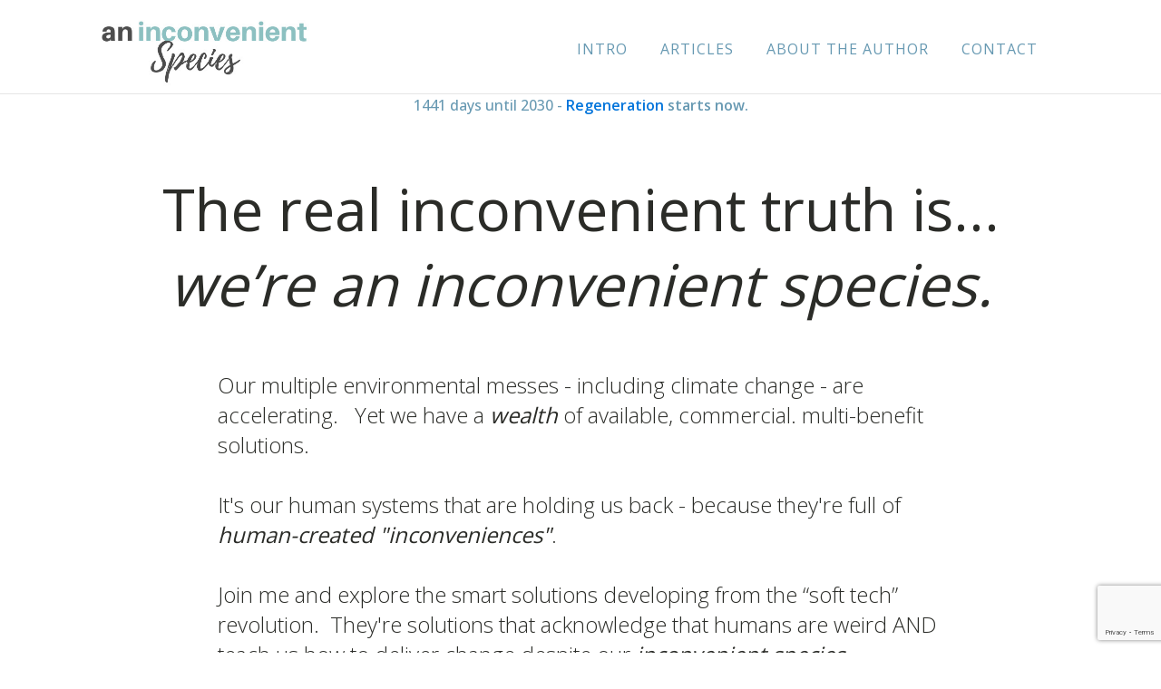

--- FILE ---
content_type: text/html; charset=UTF-8
request_url: https://aninconvenientspecies.com/tag/featured/
body_size: 10289
content:
<!DOCTYPE html>
<html lang="en-AU" >
<head>
<meta charset="UTF-8">
<meta name="viewport" content="width=device-width, initial-scale=1.0">
<!-- WP_HEAD() START -->
<link rel="preload" as="style" href="https://fonts.googleapis.com/css?family=Open+Sans:100,200,300,400,500,600,700,800,900|Open+Sans:100,200,300,400,500,600,700,800,900" >
<link rel="stylesheet" href="https://fonts.googleapis.com/css?family=Open+Sans:100,200,300,400,500,600,700,800,900|Open+Sans:100,200,300,400,500,600,700,800,900">
<meta name='robots' content='index, follow, max-image-preview:large, max-snippet:-1, max-video-preview:-1' />

	<!-- This site is optimized with the Yoast SEO plugin v26.7 - https://yoast.com/wordpress/plugins/seo/ -->
	<title>Home - An Inconvenient Species</title>
	<link rel="canonical" href="https://aninconvenientspecies.com/" />
	<meta property="og:locale" content="en_US" />
	<meta property="og:type" content="website" />
	<meta property="og:title" content="Home - An Inconvenient Species" />
	<meta property="og:url" content="https://aninconvenientspecies.com/" />
	<meta property="og:site_name" content="An Inconvenient Species" />
	<meta property="article:modified_time" content="2021-03-16T07:42:03+00:00" />
	<meta name="twitter:card" content="summary_large_image" />
	<script type="application/ld+json" class="yoast-schema-graph">{"@context":"https://schema.org","@graph":[{"@type":"WebPage","@id":"https://aninconvenientspecies.com/","url":"https://aninconvenientspecies.com/","name":"Home - An Inconvenient Species","isPartOf":{"@id":"https://aninconvenientspecies.com/#website"},"datePublished":"2018-05-01T03:52:02+00:00","dateModified":"2021-03-16T07:42:03+00:00","breadcrumb":{"@id":"https://aninconvenientspecies.com/#breadcrumb"},"inLanguage":"en-AU","potentialAction":[{"@type":"ReadAction","target":["https://aninconvenientspecies.com/"]}]},{"@type":"BreadcrumbList","@id":"https://aninconvenientspecies.com/#breadcrumb","itemListElement":[{"@type":"ListItem","position":1,"name":"Home"}]},{"@type":"WebSite","@id":"https://aninconvenientspecies.com/#website","url":"https://aninconvenientspecies.com/","name":"An Inconvenient Species","description":"The real inconvenient truth about global warming","potentialAction":[{"@type":"SearchAction","target":{"@type":"EntryPoint","urlTemplate":"https://aninconvenientspecies.com/?s={search_term_string}"},"query-input":{"@type":"PropertyValueSpecification","valueRequired":true,"valueName":"search_term_string"}}],"inLanguage":"en-AU"}]}</script>
	<!-- / Yoast SEO plugin. -->


<link rel="alternate" title="oEmbed (JSON)" type="application/json+oembed" href="https://aninconvenientspecies.com/index.php?rest_route=%2Foembed%2F1.0%2Fembed&#038;url=https%3A%2F%2Faninconvenientspecies.com%2F" />
<link rel="alternate" title="oEmbed (XML)" type="text/xml+oembed" href="https://aninconvenientspecies.com/index.php?rest_route=%2Foembed%2F1.0%2Fembed&#038;url=https%3A%2F%2Faninconvenientspecies.com%2F&#038;format=xml" />
<style id='wp-img-auto-sizes-contain-inline-css' type='text/css'>
img:is([sizes=auto i],[sizes^="auto," i]){contain-intrinsic-size:3000px 1500px}
/*# sourceURL=wp-img-auto-sizes-contain-inline-css */
</style>
<style id='wp-block-library-inline-css' type='text/css'>
:root{--wp-block-synced-color:#7a00df;--wp-block-synced-color--rgb:122,0,223;--wp-bound-block-color:var(--wp-block-synced-color);--wp-editor-canvas-background:#ddd;--wp-admin-theme-color:#007cba;--wp-admin-theme-color--rgb:0,124,186;--wp-admin-theme-color-darker-10:#006ba1;--wp-admin-theme-color-darker-10--rgb:0,107,160.5;--wp-admin-theme-color-darker-20:#005a87;--wp-admin-theme-color-darker-20--rgb:0,90,135;--wp-admin-border-width-focus:2px}@media (min-resolution:192dpi){:root{--wp-admin-border-width-focus:1.5px}}.wp-element-button{cursor:pointer}:root .has-very-light-gray-background-color{background-color:#eee}:root .has-very-dark-gray-background-color{background-color:#313131}:root .has-very-light-gray-color{color:#eee}:root .has-very-dark-gray-color{color:#313131}:root .has-vivid-green-cyan-to-vivid-cyan-blue-gradient-background{background:linear-gradient(135deg,#00d084,#0693e3)}:root .has-purple-crush-gradient-background{background:linear-gradient(135deg,#34e2e4,#4721fb 50%,#ab1dfe)}:root .has-hazy-dawn-gradient-background{background:linear-gradient(135deg,#faaca8,#dad0ec)}:root .has-subdued-olive-gradient-background{background:linear-gradient(135deg,#fafae1,#67a671)}:root .has-atomic-cream-gradient-background{background:linear-gradient(135deg,#fdd79a,#004a59)}:root .has-nightshade-gradient-background{background:linear-gradient(135deg,#330968,#31cdcf)}:root .has-midnight-gradient-background{background:linear-gradient(135deg,#020381,#2874fc)}:root{--wp--preset--font-size--normal:16px;--wp--preset--font-size--huge:42px}.has-regular-font-size{font-size:1em}.has-larger-font-size{font-size:2.625em}.has-normal-font-size{font-size:var(--wp--preset--font-size--normal)}.has-huge-font-size{font-size:var(--wp--preset--font-size--huge)}.has-text-align-center{text-align:center}.has-text-align-left{text-align:left}.has-text-align-right{text-align:right}.has-fit-text{white-space:nowrap!important}#end-resizable-editor-section{display:none}.aligncenter{clear:both}.items-justified-left{justify-content:flex-start}.items-justified-center{justify-content:center}.items-justified-right{justify-content:flex-end}.items-justified-space-between{justify-content:space-between}.screen-reader-text{border:0;clip-path:inset(50%);height:1px;margin:-1px;overflow:hidden;padding:0;position:absolute;width:1px;word-wrap:normal!important}.screen-reader-text:focus{background-color:#ddd;clip-path:none;color:#444;display:block;font-size:1em;height:auto;left:5px;line-height:normal;padding:15px 23px 14px;text-decoration:none;top:5px;width:auto;z-index:100000}html :where(.has-border-color){border-style:solid}html :where([style*=border-top-color]){border-top-style:solid}html :where([style*=border-right-color]){border-right-style:solid}html :where([style*=border-bottom-color]){border-bottom-style:solid}html :where([style*=border-left-color]){border-left-style:solid}html :where([style*=border-width]){border-style:solid}html :where([style*=border-top-width]){border-top-style:solid}html :where([style*=border-right-width]){border-right-style:solid}html :where([style*=border-bottom-width]){border-bottom-style:solid}html :where([style*=border-left-width]){border-left-style:solid}html :where(img[class*=wp-image-]){height:auto;max-width:100%}:where(figure){margin:0 0 1em}html :where(.is-position-sticky){--wp-admin--admin-bar--position-offset:var(--wp-admin--admin-bar--height,0px)}@media screen and (max-width:600px){html :where(.is-position-sticky){--wp-admin--admin-bar--position-offset:0px}}

/*# sourceURL=wp-block-library-inline-css */
</style><style id='wp-block-heading-inline-css' type='text/css'>
h1:where(.wp-block-heading).has-background,h2:where(.wp-block-heading).has-background,h3:where(.wp-block-heading).has-background,h4:where(.wp-block-heading).has-background,h5:where(.wp-block-heading).has-background,h6:where(.wp-block-heading).has-background{padding:1.25em 2.375em}h1.has-text-align-left[style*=writing-mode]:where([style*=vertical-lr]),h1.has-text-align-right[style*=writing-mode]:where([style*=vertical-rl]),h2.has-text-align-left[style*=writing-mode]:where([style*=vertical-lr]),h2.has-text-align-right[style*=writing-mode]:where([style*=vertical-rl]),h3.has-text-align-left[style*=writing-mode]:where([style*=vertical-lr]),h3.has-text-align-right[style*=writing-mode]:where([style*=vertical-rl]),h4.has-text-align-left[style*=writing-mode]:where([style*=vertical-lr]),h4.has-text-align-right[style*=writing-mode]:where([style*=vertical-rl]),h5.has-text-align-left[style*=writing-mode]:where([style*=vertical-lr]),h5.has-text-align-right[style*=writing-mode]:where([style*=vertical-rl]),h6.has-text-align-left[style*=writing-mode]:where([style*=vertical-lr]),h6.has-text-align-right[style*=writing-mode]:where([style*=vertical-rl]){rotate:180deg}
/*# sourceURL=https://aninconvenientspecies.com/wp-includes/blocks/heading/style.min.css */
</style>
<style id='wp-block-list-inline-css' type='text/css'>
ol,ul{box-sizing:border-box}:root :where(.wp-block-list.has-background){padding:1.25em 2.375em}
/*# sourceURL=https://aninconvenientspecies.com/wp-includes/blocks/list/style.min.css */
</style>
<style id='wp-block-paragraph-inline-css' type='text/css'>
.is-small-text{font-size:.875em}.is-regular-text{font-size:1em}.is-large-text{font-size:2.25em}.is-larger-text{font-size:3em}.has-drop-cap:not(:focus):first-letter{float:left;font-size:8.4em;font-style:normal;font-weight:100;line-height:.68;margin:.05em .1em 0 0;text-transform:uppercase}body.rtl .has-drop-cap:not(:focus):first-letter{float:none;margin-left:.1em}p.has-drop-cap.has-background{overflow:hidden}:root :where(p.has-background){padding:1.25em 2.375em}:where(p.has-text-color:not(.has-link-color)) a{color:inherit}p.has-text-align-left[style*="writing-mode:vertical-lr"],p.has-text-align-right[style*="writing-mode:vertical-rl"]{rotate:180deg}
/*# sourceURL=https://aninconvenientspecies.com/wp-includes/blocks/paragraph/style.min.css */
</style>
<style id='global-styles-inline-css' type='text/css'>
:root{--wp--preset--aspect-ratio--square: 1;--wp--preset--aspect-ratio--4-3: 4/3;--wp--preset--aspect-ratio--3-4: 3/4;--wp--preset--aspect-ratio--3-2: 3/2;--wp--preset--aspect-ratio--2-3: 2/3;--wp--preset--aspect-ratio--16-9: 16/9;--wp--preset--aspect-ratio--9-16: 9/16;--wp--preset--color--black: #000000;--wp--preset--color--cyan-bluish-gray: #abb8c3;--wp--preset--color--white: #ffffff;--wp--preset--color--pale-pink: #f78da7;--wp--preset--color--vivid-red: #cf2e2e;--wp--preset--color--luminous-vivid-orange: #ff6900;--wp--preset--color--luminous-vivid-amber: #fcb900;--wp--preset--color--light-green-cyan: #7bdcb5;--wp--preset--color--vivid-green-cyan: #00d084;--wp--preset--color--pale-cyan-blue: #8ed1fc;--wp--preset--color--vivid-cyan-blue: #0693e3;--wp--preset--color--vivid-purple: #9b51e0;--wp--preset--gradient--vivid-cyan-blue-to-vivid-purple: linear-gradient(135deg,rgb(6,147,227) 0%,rgb(155,81,224) 100%);--wp--preset--gradient--light-green-cyan-to-vivid-green-cyan: linear-gradient(135deg,rgb(122,220,180) 0%,rgb(0,208,130) 100%);--wp--preset--gradient--luminous-vivid-amber-to-luminous-vivid-orange: linear-gradient(135deg,rgb(252,185,0) 0%,rgb(255,105,0) 100%);--wp--preset--gradient--luminous-vivid-orange-to-vivid-red: linear-gradient(135deg,rgb(255,105,0) 0%,rgb(207,46,46) 100%);--wp--preset--gradient--very-light-gray-to-cyan-bluish-gray: linear-gradient(135deg,rgb(238,238,238) 0%,rgb(169,184,195) 100%);--wp--preset--gradient--cool-to-warm-spectrum: linear-gradient(135deg,rgb(74,234,220) 0%,rgb(151,120,209) 20%,rgb(207,42,186) 40%,rgb(238,44,130) 60%,rgb(251,105,98) 80%,rgb(254,248,76) 100%);--wp--preset--gradient--blush-light-purple: linear-gradient(135deg,rgb(255,206,236) 0%,rgb(152,150,240) 100%);--wp--preset--gradient--blush-bordeaux: linear-gradient(135deg,rgb(254,205,165) 0%,rgb(254,45,45) 50%,rgb(107,0,62) 100%);--wp--preset--gradient--luminous-dusk: linear-gradient(135deg,rgb(255,203,112) 0%,rgb(199,81,192) 50%,rgb(65,88,208) 100%);--wp--preset--gradient--pale-ocean: linear-gradient(135deg,rgb(255,245,203) 0%,rgb(182,227,212) 50%,rgb(51,167,181) 100%);--wp--preset--gradient--electric-grass: linear-gradient(135deg,rgb(202,248,128) 0%,rgb(113,206,126) 100%);--wp--preset--gradient--midnight: linear-gradient(135deg,rgb(2,3,129) 0%,rgb(40,116,252) 100%);--wp--preset--font-size--small: 13px;--wp--preset--font-size--medium: 20px;--wp--preset--font-size--large: 36px;--wp--preset--font-size--x-large: 42px;--wp--preset--spacing--20: 0.44rem;--wp--preset--spacing--30: 0.67rem;--wp--preset--spacing--40: 1rem;--wp--preset--spacing--50: 1.5rem;--wp--preset--spacing--60: 2.25rem;--wp--preset--spacing--70: 3.38rem;--wp--preset--spacing--80: 5.06rem;--wp--preset--shadow--natural: 6px 6px 9px rgba(0, 0, 0, 0.2);--wp--preset--shadow--deep: 12px 12px 50px rgba(0, 0, 0, 0.4);--wp--preset--shadow--sharp: 6px 6px 0px rgba(0, 0, 0, 0.2);--wp--preset--shadow--outlined: 6px 6px 0px -3px rgb(255, 255, 255), 6px 6px rgb(0, 0, 0);--wp--preset--shadow--crisp: 6px 6px 0px rgb(0, 0, 0);}:where(.is-layout-flex){gap: 0.5em;}:where(.is-layout-grid){gap: 0.5em;}body .is-layout-flex{display: flex;}.is-layout-flex{flex-wrap: wrap;align-items: center;}.is-layout-flex > :is(*, div){margin: 0;}body .is-layout-grid{display: grid;}.is-layout-grid > :is(*, div){margin: 0;}:where(.wp-block-columns.is-layout-flex){gap: 2em;}:where(.wp-block-columns.is-layout-grid){gap: 2em;}:where(.wp-block-post-template.is-layout-flex){gap: 1.25em;}:where(.wp-block-post-template.is-layout-grid){gap: 1.25em;}.has-black-color{color: var(--wp--preset--color--black) !important;}.has-cyan-bluish-gray-color{color: var(--wp--preset--color--cyan-bluish-gray) !important;}.has-white-color{color: var(--wp--preset--color--white) !important;}.has-pale-pink-color{color: var(--wp--preset--color--pale-pink) !important;}.has-vivid-red-color{color: var(--wp--preset--color--vivid-red) !important;}.has-luminous-vivid-orange-color{color: var(--wp--preset--color--luminous-vivid-orange) !important;}.has-luminous-vivid-amber-color{color: var(--wp--preset--color--luminous-vivid-amber) !important;}.has-light-green-cyan-color{color: var(--wp--preset--color--light-green-cyan) !important;}.has-vivid-green-cyan-color{color: var(--wp--preset--color--vivid-green-cyan) !important;}.has-pale-cyan-blue-color{color: var(--wp--preset--color--pale-cyan-blue) !important;}.has-vivid-cyan-blue-color{color: var(--wp--preset--color--vivid-cyan-blue) !important;}.has-vivid-purple-color{color: var(--wp--preset--color--vivid-purple) !important;}.has-black-background-color{background-color: var(--wp--preset--color--black) !important;}.has-cyan-bluish-gray-background-color{background-color: var(--wp--preset--color--cyan-bluish-gray) !important;}.has-white-background-color{background-color: var(--wp--preset--color--white) !important;}.has-pale-pink-background-color{background-color: var(--wp--preset--color--pale-pink) !important;}.has-vivid-red-background-color{background-color: var(--wp--preset--color--vivid-red) !important;}.has-luminous-vivid-orange-background-color{background-color: var(--wp--preset--color--luminous-vivid-orange) !important;}.has-luminous-vivid-amber-background-color{background-color: var(--wp--preset--color--luminous-vivid-amber) !important;}.has-light-green-cyan-background-color{background-color: var(--wp--preset--color--light-green-cyan) !important;}.has-vivid-green-cyan-background-color{background-color: var(--wp--preset--color--vivid-green-cyan) !important;}.has-pale-cyan-blue-background-color{background-color: var(--wp--preset--color--pale-cyan-blue) !important;}.has-vivid-cyan-blue-background-color{background-color: var(--wp--preset--color--vivid-cyan-blue) !important;}.has-vivid-purple-background-color{background-color: var(--wp--preset--color--vivid-purple) !important;}.has-black-border-color{border-color: var(--wp--preset--color--black) !important;}.has-cyan-bluish-gray-border-color{border-color: var(--wp--preset--color--cyan-bluish-gray) !important;}.has-white-border-color{border-color: var(--wp--preset--color--white) !important;}.has-pale-pink-border-color{border-color: var(--wp--preset--color--pale-pink) !important;}.has-vivid-red-border-color{border-color: var(--wp--preset--color--vivid-red) !important;}.has-luminous-vivid-orange-border-color{border-color: var(--wp--preset--color--luminous-vivid-orange) !important;}.has-luminous-vivid-amber-border-color{border-color: var(--wp--preset--color--luminous-vivid-amber) !important;}.has-light-green-cyan-border-color{border-color: var(--wp--preset--color--light-green-cyan) !important;}.has-vivid-green-cyan-border-color{border-color: var(--wp--preset--color--vivid-green-cyan) !important;}.has-pale-cyan-blue-border-color{border-color: var(--wp--preset--color--pale-cyan-blue) !important;}.has-vivid-cyan-blue-border-color{border-color: var(--wp--preset--color--vivid-cyan-blue) !important;}.has-vivid-purple-border-color{border-color: var(--wp--preset--color--vivid-purple) !important;}.has-vivid-cyan-blue-to-vivid-purple-gradient-background{background: var(--wp--preset--gradient--vivid-cyan-blue-to-vivid-purple) !important;}.has-light-green-cyan-to-vivid-green-cyan-gradient-background{background: var(--wp--preset--gradient--light-green-cyan-to-vivid-green-cyan) !important;}.has-luminous-vivid-amber-to-luminous-vivid-orange-gradient-background{background: var(--wp--preset--gradient--luminous-vivid-amber-to-luminous-vivid-orange) !important;}.has-luminous-vivid-orange-to-vivid-red-gradient-background{background: var(--wp--preset--gradient--luminous-vivid-orange-to-vivid-red) !important;}.has-very-light-gray-to-cyan-bluish-gray-gradient-background{background: var(--wp--preset--gradient--very-light-gray-to-cyan-bluish-gray) !important;}.has-cool-to-warm-spectrum-gradient-background{background: var(--wp--preset--gradient--cool-to-warm-spectrum) !important;}.has-blush-light-purple-gradient-background{background: var(--wp--preset--gradient--blush-light-purple) !important;}.has-blush-bordeaux-gradient-background{background: var(--wp--preset--gradient--blush-bordeaux) !important;}.has-luminous-dusk-gradient-background{background: var(--wp--preset--gradient--luminous-dusk) !important;}.has-pale-ocean-gradient-background{background: var(--wp--preset--gradient--pale-ocean) !important;}.has-electric-grass-gradient-background{background: var(--wp--preset--gradient--electric-grass) !important;}.has-midnight-gradient-background{background: var(--wp--preset--gradient--midnight) !important;}.has-small-font-size{font-size: var(--wp--preset--font-size--small) !important;}.has-medium-font-size{font-size: var(--wp--preset--font-size--medium) !important;}.has-large-font-size{font-size: var(--wp--preset--font-size--large) !important;}.has-x-large-font-size{font-size: var(--wp--preset--font-size--x-large) !important;}
/*# sourceURL=global-styles-inline-css */
</style>

<style id='classic-theme-styles-inline-css' type='text/css'>
/*! This file is auto-generated */
.wp-block-button__link{color:#fff;background-color:#32373c;border-radius:9999px;box-shadow:none;text-decoration:none;padding:calc(.667em + 2px) calc(1.333em + 2px);font-size:1.125em}.wp-block-file__button{background:#32373c;color:#fff;text-decoration:none}
/*# sourceURL=/wp-includes/css/classic-themes.min.css */
</style>
<link rel='stylesheet' id='contact-form-7-css' href='https://aninconvenientspecies.com/wp-content/plugins/contact-form-7/includes/css/styles.css?ver=6.1.4' type='text/css' media='all' />
<link rel='stylesheet' id='oxygen-css' href='https://aninconvenientspecies.com/wp-content/plugins/oxygen/component-framework/oxygen.css?ver=4.9.5' type='text/css' media='all' />
<script type="text/javascript" src="https://aninconvenientspecies.com/wp-includes/js/jquery/jquery.min.js?ver=3.7.1" id="jquery-core-js"></script>
<link rel="https://api.w.org/" href="https://aninconvenientspecies.com/index.php?rest_route=/" /><link rel="alternate" title="JSON" type="application/json" href="https://aninconvenientspecies.com/index.php?rest_route=/wp/v2/pages/26" /><link rel="EditURI" type="application/rsd+xml" title="RSD" href="https://aninconvenientspecies.com/xmlrpc.php?rsd" />
<meta name="generator" content="WordPress 6.9" />
<link rel='shortlink' href='https://aninconvenientspecies.com/' />
<link rel="icon" href="https://aninconvenientspecies.com/wp-content/uploads/2021/10/cropped-Site-icon-swirl-32x32.png" sizes="32x32" />
<link rel="icon" href="https://aninconvenientspecies.com/wp-content/uploads/2021/10/cropped-Site-icon-swirl-192x192.png" sizes="192x192" />
<link rel="apple-touch-icon" href="https://aninconvenientspecies.com/wp-content/uploads/2021/10/cropped-Site-icon-swirl-180x180.png" />
<meta name="msapplication-TileImage" content="https://aninconvenientspecies.com/wp-content/uploads/2021/10/cropped-Site-icon-swirl-270x270.png" />
<link rel='stylesheet' id='oxygen-cache-126-css' href='//aninconvenientspecies.com/wp-content/uploads/oxygen/css/126.css?cache=1675323259&#038;ver=6.9' type='text/css' media='all' />
<link rel='stylesheet' id='oxygen-cache-11-css' href='//aninconvenientspecies.com/wp-content/uploads/oxygen/css/11.css?cache=1675323261&#038;ver=6.9' type='text/css' media='all' />
<link rel='stylesheet' id='oxygen-cache-26-css' href='//aninconvenientspecies.com/wp-content/uploads/oxygen/css/26.css?cache=1730681190&#038;ver=6.9' type='text/css' media='all' />
<link rel='stylesheet' id='oxygen-universal-styles-css' href='//aninconvenientspecies.com/wp-content/uploads/oxygen/css/universal.css?cache=1730681190&#038;ver=6.9' type='text/css' media='all' />
<!-- END OF WP_HEAD() -->
</head>
<body class="home wp-singular page-template-default page page-id-26 wp-theme-oxygen-is-not-a-theme  wp-embed-responsive oxygen-body" >




						<header id="_header-2-225" class="oxy-header-wrapper oxy-sticky-header oxy-overlay-header oxy-header" ><div id="_header_row-10-225" class="oxy-header-row" ><div class="oxy-header-container"><div id="_header_left-11-225" class="oxy-header-left" ><a id="link-12-225" class="ct-link atomic-logo" href="/" target="_self"  ><img  id="image-13-225" alt="" src="https://aninconvenientspecies.com/wp-content/uploads/2019/10/aninconvenientspecies_logo.jpg" class="ct-image"/></a></div><div id="_header_center-14-225" class="oxy-header-center" ></div><div id="_header_right-15-225" class="oxy-header-right" ><div id="div_block-16-225" class="ct-div-block" ><nav id="_nav_menu-17-225" class="oxy-nav-menu oxy-nav-menu-dropdowns oxy-nav-menu-dropdown-arrow" ><div class='oxy-menu-toggle'><div class='oxy-nav-menu-hamburger-wrap'><div class='oxy-nav-menu-hamburger'><div class='oxy-nav-menu-hamburger-line'></div><div class='oxy-nav-menu-hamburger-line'></div><div class='oxy-nav-menu-hamburger-line'></div></div></div></div><div class="menu-main_menu-container"><ul id="menu-main_menu" class="oxy-nav-menu-list"><li id="menu-item-79" class="menu-item menu-item-type-custom menu-item-object-custom menu-item-79"><a href="/#Intro">Intro</a></li>
<li id="menu-item-393" class="menu-item menu-item-type-post_type menu-item-object-page menu-item-393"><a href="https://aninconvenientspecies.com/?page_id=390">Articles</a></li>
<li id="menu-item-78" class="menu-item menu-item-type-custom menu-item-object-custom menu-item-78"><a href="/#About">About The Author</a></li>
<li id="menu-item-395" class="menu-item menu-item-type-custom menu-item-object-custom menu-item-395"><a href="/#Contact">Contact</a></li>
</ul></div></nav></div></div></div></div></header>
				<script type="text/javascript">
			jQuery(document).ready(function() {
				var selector = "#_header-2-225",
					scrollval = parseInt("200");
				if (!scrollval || scrollval < 1) {
										if (jQuery(window).width() >= 1121){
											jQuery("body").css("margin-top", jQuery(selector).outerHeight());
						jQuery(selector).addClass("oxy-sticky-header-active");
										}
									}
				else {
					var scrollTopOld = 0;
					jQuery(window).scroll(function() {
						if (!jQuery('body').hasClass('oxy-nav-menu-prevent-overflow')) {
							if (jQuery(this).scrollTop() > scrollval 
																) {
								if (
																		jQuery(window).width() >= 1121 && 
																		!jQuery(selector).hasClass("oxy-sticky-header-active")) {
									if (jQuery(selector).css('position')!='absolute') {
										jQuery("body").css("margin-top", jQuery(selector).outerHeight());
									}
									jQuery(selector)
										.addClass("oxy-sticky-header-active")
																	}
							}
							else {
								jQuery(selector)
									.removeClass("oxy-sticky-header-fade-in")
									.removeClass("oxy-sticky-header-active");
								if (jQuery(selector).css('position')!='absolute') {
									jQuery("body").css("margin-top", "");
								}
							}
							scrollTopOld = jQuery(this).scrollTop();
						}
					})
				}
			});
		</script><div id="div_block-57-11" class="ct-div-block " ><div id="code_block-59-11" class="ct-code-block" >1441 days until 2030 - </div><div id="text_block-60-11" class="ct-text-block" >&nbsp;<a href="https://regeneration.org">Regeneration</a> starts now.</div></div><div id='inner_content-3-228' class='ct-inner-content'><section id="Intro" class=" ct-section" ><div class="ct-section-inner-wrap"><h1 id="headline-4-224" class="ct-headline atomic-primary-heading">The real inconvenient truth is...<br><i>we’re an inconvenient species.</i><br></h1><div id="text_block-5-224" class="ct-text-block atomic-subheading" ><div style="text-align: left;">Our multiple environmental messes - including climate change - are accelerating.&nbsp; &nbsp;Yet we have a <b><i>wealth </i></b>of available, commercial. multi-benefit solutions.&nbsp;</div><div style="text-align: left;"><br></div><div style="text-align: left;">It's our human systems that are holding us back - because they're full of <i><b>human-created&nbsp;"inconveniences"</b></i>.</div><div style="text-align: left;"><br></div><div style="text-align: left;">Join me and explore the smart solutions developing from the “soft tech” revolution.&nbsp; They're solutions that acknowledge that humans are weird AND teach us how to deliver change despite our <b><i>inconvenient species</i></b>.</div><a href="/thriving-in-a-world-of-inconvenient-humans/"><a id="span-164-26" class="ct-link-text" href="https://aninconvenientspecies.com/?p=97" target="_self"  >Read More &gt;</a></a><br></div></div></section><section id="section-179-26" class=" ct-section " ><div class="ct-section-inner-wrap"><div id="div_block-181-26" class="ct-div-block bk-form-background" ><h3 id="headline-182-26" class="ct-headline"><div style="text-align: center;">Register for ongoing updates</div><div style="text-align: center;">on our challenges and our solutions:</div></h3><div id="nestable_shortcode-190-26" class="ct-nestable-shortcode" ><script>(function() {
	window.mc4wp = window.mc4wp || {
		listeners: [],
		forms: {
			on: function(evt, cb) {
				window.mc4wp.listeners.push(
					{
						event   : evt,
						callback: cb
					}
				);
			}
		}
	}
})();
</script><!-- Mailchimp for WordPress v4.10.9 - https://wordpress.org/plugins/mailchimp-for-wp/ --><form id="mc4wp-form-1" class="mc4wp-form mc4wp-form-73" method="post" data-id="73" data-name="Be Inconvenient by Intent" ><div class="mc4wp-form-fields"><div><input type="text" name="FNAME" placeholder="First Name"></div>
<div><input type="email" name="EMAIL" placeholder="Email Address" required /></div>
<div><input type="submit" value="GET UPDATES" id="mc-submit" /></div></div><label style="display: none !important;">Leave this field empty if you're human: <input type="text" name="_mc4wp_honeypot" value="" tabindex="-1" autocomplete="off" /></label><input type="hidden" name="_mc4wp_timestamp" value="1768916736" /><input type="hidden" name="_mc4wp_form_id" value="73" /><input type="hidden" name="_mc4wp_form_element_id" value="mc4wp-form-1" /><div class="mc4wp-response"></div></form><!-- / Mailchimp for WordPress Plugin --></div></div></div></section><section id="Articles" class=" ct-section" ><div class="ct-section-inner-wrap"><h1 id="headline-109-26" class="ct-headline atomic-primary-heading">Recent Articles<br></h1>        
                <div id="_posts_grid-99-26" class='oxy-easy-posts oxy-posts-grid' >
                                    <div class='oxy-posts'>
                     <div class='oxy-post'>
  
    <a class='oxy-post-image' href='https://aninconvenientspecies.com/?p=282'>
      <div class='oxy-post-image-fixed-ratio' style='background-image: url(https://aninconvenientspecies.com/wp-content/uploads/2020/06/journal-aaron-burden-CKlHKtCJZKk-unsplash-scaled.jpg);'>
      </div>
      
      <div class='oxy-post-image-date-overlay'>
		July 21, 2020	  </div>
      
	</a>
  
    <div class='oxy-post-wrap'>

      <a class='oxy-post-title' href='https://aninconvenientspecies.com/?p=282'>Some key human inconveniences</a>

      <div class='oxy-post-meta'>

          <div class='oxy-post-meta-author oxy-post-meta-item'>
              Leigh Baker          </div>

          <div class='oxy-post-meta-comments oxy-post-meta-item'>
              <a href='https://aninconvenientspecies.com/?p=282#respond'>No Comments</a>
          </div>

      </div>

      <div class='oxy-post-content'>
          <p>This blog is a work-in-progress, sparked by ongoing conversations with serious, concerned, committed citizens who want REAL climate action. Again and again some key "everybody knows" assumptions come up - assumptions that (from my point of view) are as limiting as "the earth is the centre of the universe". I see the world from the [&hellip;]</p>
      </div>

      <a href='https://aninconvenientspecies.com/?p=282' class='oxy-read-more'>Read More</a>
      
    </div>

</div> <div class='oxy-post'>
  
    <a class='oxy-post-image' href='https://aninconvenientspecies.com/?p=327'>
      <div class='oxy-post-image-fixed-ratio' style='background-image: url(https://aninconvenientspecies.com/wp-content/uploads/2020/07/science-lab-michael-longmire-L9EV3OogLh0-unsplash-scaled.jpg);'>
      </div>
      
      <div class='oxy-post-image-date-overlay'>
		July 15, 2020	  </div>
      
	</a>
  
    <div class='oxy-post-wrap'>

      <a class='oxy-post-title' href='https://aninconvenientspecies.com/?p=327'>Problem experts AREN'T always solutions experts</a>

      <div class='oxy-post-meta'>

          <div class='oxy-post-meta-author oxy-post-meta-item'>
              Leigh Baker          </div>

          <div class='oxy-post-meta-comments oxy-post-meta-item'>
              <a href='https://aninconvenientspecies.com/?p=327#respond'>No Comments</a>
          </div>

      </div>

      <div class='oxy-post-content'>
          <p>The top three climate change experts interviewed by Paul Hawken could not correctly name the top 5 solutions for reversing global warming.</p>
      </div>

      <a href='https://aninconvenientspecies.com/?p=327' class='oxy-read-more'>Read More</a>
      
    </div>

</div> <div class='oxy-post'>
  
    <a class='oxy-post-image' href='https://aninconvenientspecies.com/?p=263'>
      <div class='oxy-post-image-fixed-ratio' style='background-image: url(https://aninconvenientspecies.com/wp-content/uploads/2020/06/tiger-annie-spratt-tE6dE4gIWQU-unsplash-scaled.jpg);'>
      </div>
      
      <div class='oxy-post-image-date-overlay'>
		June 21, 2020	  </div>
      
	</a>
  
    <div class='oxy-post-wrap'>

      <a class='oxy-post-title' href='https://aninconvenientspecies.com/?p=263'>We come with our own built-in predators</a>

      <div class='oxy-post-meta'>

          <div class='oxy-post-meta-author oxy-post-meta-item'>
              Leigh Baker          </div>

          <div class='oxy-post-meta-comments oxy-post-meta-item'>
              <a href='https://aninconvenientspecies.com/?p=263#respond'>No Comments</a>
          </div>

      </div>

      <div class='oxy-post-content'>
          <p>Our inconvenient species has its own predators built in.  Know their characteristics and you can better "blend around resistance".</p>
      </div>

      <a href='https://aninconvenientspecies.com/?p=263' class='oxy-read-more'>Read More</a>
      
    </div>

</div> <div class='oxy-post'>
  
    <a class='oxy-post-image' href='https://aninconvenientspecies.com/?p=243'>
      <div class='oxy-post-image-fixed-ratio' style='background-image: url(https://aninconvenientspecies.com/wp-content/uploads/2020/06/ian-noble-Fo5a72HvM7U-unsplash-thumbs-rule-scaled.jpg);'>
      </div>
      
      <div class='oxy-post-image-date-overlay'>
		June 16, 2020	  </div>
      
	</a>
  
    <div class='oxy-post-wrap'>

      <a class='oxy-post-title' href='https://aninconvenientspecies.com/?p=243'>Thumbs over-rule thinking</a>

      <div class='oxy-post-meta'>

          <div class='oxy-post-meta-author oxy-post-meta-item'>
              Leigh Baker          </div>

          <div class='oxy-post-meta-comments oxy-post-meta-item'>
              <a href='https://aninconvenientspecies.com/?p=243#respond'>No Comments</a>
          </div>

      </div>

      <div class='oxy-post-content'>
          <p>Exploring the "rules of thumb" that get in the way of regenerative business innovation inside An Inconvenient Species</p>
      </div>

      <a href='https://aninconvenientspecies.com/?p=243' class='oxy-read-more'>Read More</a>
      
    </div>

</div>                </div>
                                            </div>
                </div></section><section id="section-179-26" class=" ct-section " ><div class="ct-section-inner-wrap"><div id="div_block-181-26" class="ct-div-block bk-form-background" ><h3 id="headline-182-26" class="ct-headline"><div style="text-align: center;">Register for ongoing updates</div><div style="text-align: center;">on our challenges and our solutions:</div></h3><div id="nestable_shortcode-190-26" class="ct-nestable-shortcode" ><script>(function() {
	window.mc4wp = window.mc4wp || {
		listeners: [],
		forms: {
			on: function(evt, cb) {
				window.mc4wp.listeners.push(
					{
						event   : evt,
						callback: cb
					}
				);
			}
		}
	}
})();
</script><!-- Mailchimp for WordPress v4.10.9 - https://wordpress.org/plugins/mailchimp-for-wp/ --><form id="mc4wp-form-2" class="mc4wp-form mc4wp-form-73" method="post" data-id="73" data-name="Be Inconvenient by Intent" ><div class="mc4wp-form-fields"><div><input type="text" name="FNAME" placeholder="First Name"></div>
<div><input type="email" name="EMAIL" placeholder="Email Address" required /></div>
<div><input type="submit" value="GET UPDATES" id="mc-submit" /></div></div><label style="display: none !important;">Leave this field empty if you're human: <input type="text" name="_mc4wp_honeypot" value="" tabindex="-1" autocomplete="off" /></label><input type="hidden" name="_mc4wp_timestamp" value="1768916736" /><input type="hidden" name="_mc4wp_form_id" value="73" /><input type="hidden" name="_mc4wp_form_element_id" value="mc4wp-form-2" /><div class="mc4wp-response"></div></form><!-- / Mailchimp for WordPress Plugin --></div></div></div></section><section id="About" class=" ct-section" ><div class="ct-section-inner-wrap"><h2 id="headline-71-224" class="ct-headline atomic-secondary-heading">Take your climate impact to a&nbsp;<br>whole new level</h2><div id="new_columns-117-26" class="ct-new-columns" ><div id="div_block-118-26" class="ct-div-block" ><img  id="image-116-26" alt="" src="https://aninconvenientspecies.com/wp-content/uploads/2019/10/LeighBorderContact1.jpg" class="ct-image"/></div><div id="div_block-119-26" class="ct-div-block" ><div id="text_block-72-224" class="ct-text-block atomic-subheading" ><b>Hi, I'm Leigh Baker - supply chain consultant turned regenerative business advocate.</b><br><br>The unspoken "inconvenient truth" about global warming is that we <b>HAVE</b> all the solutions we need.&nbsp;<br><br>See Project Drawdown's list of 100 existing, scalable solutions – just one example among&nbsp;many solution sets from Biomimicry to the UN Sustainable Development Goals.<br></div></div></div><div id="text_block-121-26" class="ct-text-block atomic-subheading" ><div style="text-align: left;">Unfortunately, humans are a truly inconvenient species.&nbsp;</div><div style="text-align: left;"><br></div><div style="text-align: left;">Our behaviour is dictated by our illogical, risk-averse, approval-seeking, short-termist&nbsp;neurobiology.</div><div style="text-align: left;"><br><b>We can work smarter.</b></div><div style="text-align: left;">We'd get a whole lot further a whole lot faster if we accepted and worked with human nature, instead of operating on 20th century myths about logic and control.</div><div style="text-align: left;"><br></div><div style="text-align: left;">So this blog (and my upcoming book) will explore our inconvenient nature and the wealth of tools that can enable faster, smarter innovation. Tools that deal with the reality of how we are and particularly how we AREN'T.</div></div><div id="text_block-156-26" class="ct-text-block atomic-subheading" ><div style="text-align: left;"><b>Subscribe to my email updates in the form above to join this adventure in innovation.</b></div><br><div style="text-align: left;"><b>AND if you have specific questions or challenges now, let me know below:</b></div></div></div></section><section id="Contact" class=" ct-section" ><div class="ct-section-inner-wrap"><div id="div_block-204-26" class="ct-div-block bk-form-background" ><h3 id="headline-205-26" class="ct-headline"><div style="text-align: left;">What's the challenge you're exploring?</div></h3><div id="nestable_shortcode-161-26" class="ct-nestable-shortcode " >
<div class="wpcf7 no-js" id="wpcf7-f80-o1" lang="en-AU" dir="ltr" data-wpcf7-id="80">
<div class="screen-reader-response"><p role="status" aria-live="polite" aria-atomic="true"></p> <ul></ul></div>
<form action="/tag/featured/#wpcf7-f80-o1" method="post" class="wpcf7-form init" aria-label="Contact form" novalidate="novalidate" data-status="init">
<fieldset class="hidden-fields-container"><input type="hidden" name="_wpcf7" value="80" /><input type="hidden" name="_wpcf7_version" value="6.1.4" /><input type="hidden" name="_wpcf7_locale" value="en_AU" /><input type="hidden" name="_wpcf7_unit_tag" value="wpcf7-f80-o1" /><input type="hidden" name="_wpcf7_container_post" value="0" /><input type="hidden" name="_wpcf7_posted_data_hash" value="" /><input type="hidden" name="_wpcf7_recaptcha_response" value="" />
</fieldset>
<div>
	<p><span class="wpcf7-form-control-wrap" data-name="your-name"><input size="40" maxlength="400" class="wpcf7-form-control wpcf7-text wpcf7-validates-as-required" aria-required="true" aria-invalid="false" placeholder="Your Name" value="" type="text" name="your-name" /></span>
	</p>
</div>
<div>
	<p><span class="wpcf7-form-control-wrap" data-name="your-email"><input size="40" maxlength="400" class="wpcf7-form-control wpcf7-email wpcf7-validates-as-required wpcf7-text wpcf7-validates-as-email" aria-required="true" aria-invalid="false" placeholder="Email Address" value="" type="email" name="your-email" /></span>
	</p>
</div>
<div>
	<p><span class="wpcf7-form-control-wrap" data-name="your-subject"><input size="40" maxlength="400" class="wpcf7-form-control wpcf7-text" aria-invalid="false" placeholder="Subject Line" value="" type="text" name="your-subject" /></span>
	</p>
</div>
<div class="contact-submit">
	<p><span class="wpcf7-form-control-wrap" data-name="your-message"><textarea cols="40" rows="10" maxlength="2000" class="wpcf7-form-control wpcf7-textarea" aria-invalid="false" placeholder="Your Message" name="your-message"></textarea></span>
	</p>
</div>
<p><input class="wpcf7-form-control wpcf7-submit has-spinner" type="submit" value="Send Email" />
</p><div class="wpcf7-response-output" aria-hidden="true"></div>
</form>
</div>
</div></div></div></section></div><section id="section-20-225" class=" ct-section" ><div class="ct-section-inner-wrap"><div id="div_block-52-225" class="ct-div-block" ><a id="link-53-225" class="ct-link atomic-logo" href="#" target="_self"  ><img  id="image-54-225" alt="" src="https://aninconvenientspecies.com/wp-content/uploads/2019/10/aninconvenientspecies_logo.jpg" class="ct-image"/></a><div id="div_block-55-225" class="ct-div-block" ><a id="link_text-56-225" class="ct-link-text atomic-footer-7-small-link" href="https://leighbaker.com.au" target="_self"  >leighbaker.com.au</a></div></div></div></section>	<!-- WP_FOOTER -->
<script>(function() {function maybePrefixUrlField () {
  const value = this.value.trim()
  if (value !== '' && value.indexOf('http') !== 0) {
    this.value = 'http://' + value
  }
}

const urlFields = document.querySelectorAll('.mc4wp-form input[type="url"]')
for (let j = 0; j < urlFields.length; j++) {
  urlFields[j].addEventListener('blur', maybePrefixUrlField)
}
})();</script>
		<script type="text/javascript">
			jQuery(document).ready(function() {
				jQuery('body').on('click', '.oxy-menu-toggle', function() {
					jQuery(this).parent('.oxy-nav-menu').toggleClass('oxy-nav-menu-open');
					jQuery('body').toggleClass('oxy-nav-menu-prevent-overflow');
					jQuery('html').toggleClass('oxy-nav-menu-prevent-overflow');
				});
				var selector = '.oxy-nav-menu-open .menu-item a[href*="#"]';
				jQuery('body').on('click', selector, function(){
					jQuery('.oxy-nav-menu-open').removeClass('oxy-nav-menu-open');
					jQuery('body').removeClass('oxy-nav-menu-prevent-overflow');
					jQuery('html').removeClass('oxy-nav-menu-prevent-overflow');
					jQuery(this).click();
				});
			});
		</script>

	<script type="text/javascript" src="https://aninconvenientspecies.com/wp-includes/js/dist/hooks.min.js?ver=dd5603f07f9220ed27f1" id="wp-hooks-js"></script>
<script type="text/javascript" src="https://aninconvenientspecies.com/wp-includes/js/dist/i18n.min.js?ver=c26c3dc7bed366793375" id="wp-i18n-js"></script>
<script type="text/javascript" id="wp-i18n-js-after">
/* <![CDATA[ */
wp.i18n.setLocaleData( { 'text direction\u0004ltr': [ 'ltr' ] } );
//# sourceURL=wp-i18n-js-after
/* ]]> */
</script>
<script type="text/javascript" src="https://aninconvenientspecies.com/wp-content/plugins/contact-form-7/includes/swv/js/index.js?ver=6.1.4" id="swv-js"></script>
<script type="text/javascript" id="contact-form-7-js-before">
/* <![CDATA[ */
var wpcf7 = {
    "api": {
        "root": "https:\/\/aninconvenientspecies.com\/index.php?rest_route=\/",
        "namespace": "contact-form-7\/v1"
    }
};
//# sourceURL=contact-form-7-js-before
/* ]]> */
</script>
<script type="text/javascript" src="https://aninconvenientspecies.com/wp-content/plugins/contact-form-7/includes/js/index.js?ver=6.1.4" id="contact-form-7-js"></script>
<script type="text/javascript" src="https://www.google.com/recaptcha/api.js?render=6LdhvaAUAAAAAFoRGkVnDvHmwuOsKzi0oZ9VlAsv&amp;ver=3.0" id="google-recaptcha-js"></script>
<script type="text/javascript" src="https://aninconvenientspecies.com/wp-includes/js/dist/vendor/wp-polyfill.min.js?ver=3.15.0" id="wp-polyfill-js"></script>
<script type="text/javascript" id="wpcf7-recaptcha-js-before">
/* <![CDATA[ */
var wpcf7_recaptcha = {
    "sitekey": "6LdhvaAUAAAAAFoRGkVnDvHmwuOsKzi0oZ9VlAsv",
    "actions": {
        "homepage": "homepage",
        "contactform": "contactform"
    }
};
//# sourceURL=wpcf7-recaptcha-js-before
/* ]]> */
</script>
<script type="text/javascript" src="https://aninconvenientspecies.com/wp-content/plugins/contact-form-7/modules/recaptcha/index.js?ver=6.1.4" id="wpcf7-recaptcha-js"></script>
<script type="text/javascript" defer src="https://aninconvenientspecies.com/wp-content/plugins/mailchimp-for-wp/assets/js/forms.js?ver=4.10.9" id="mc4wp-forms-api-js"></script>
<script type="text/javascript" id="ct-footer-js"></script><!-- /WP_FOOTER --> 
<script defer src="https://static.cloudflareinsights.com/beacon.min.js/vcd15cbe7772f49c399c6a5babf22c1241717689176015" integrity="sha512-ZpsOmlRQV6y907TI0dKBHq9Md29nnaEIPlkf84rnaERnq6zvWvPUqr2ft8M1aS28oN72PdrCzSjY4U6VaAw1EQ==" data-cf-beacon='{"version":"2024.11.0","token":"6a8aadc90c3a480bbdeedd064e486ec8","r":1,"server_timing":{"name":{"cfCacheStatus":true,"cfEdge":true,"cfExtPri":true,"cfL4":true,"cfOrigin":true,"cfSpeedBrain":true},"location_startswith":null}}' crossorigin="anonymous"></script>
</body>
</html>


--- FILE ---
content_type: text/html; charset=utf-8
request_url: https://www.google.com/recaptcha/api2/anchor?ar=1&k=6LdhvaAUAAAAAFoRGkVnDvHmwuOsKzi0oZ9VlAsv&co=aHR0cHM6Ly9hbmluY29udmVuaWVudHNwZWNpZXMuY29tOjQ0Mw..&hl=en&v=PoyoqOPhxBO7pBk68S4YbpHZ&size=invisible&anchor-ms=20000&execute-ms=30000&cb=1y1xl1ee47hw
body_size: 48762
content:
<!DOCTYPE HTML><html dir="ltr" lang="en"><head><meta http-equiv="Content-Type" content="text/html; charset=UTF-8">
<meta http-equiv="X-UA-Compatible" content="IE=edge">
<title>reCAPTCHA</title>
<style type="text/css">
/* cyrillic-ext */
@font-face {
  font-family: 'Roboto';
  font-style: normal;
  font-weight: 400;
  font-stretch: 100%;
  src: url(//fonts.gstatic.com/s/roboto/v48/KFO7CnqEu92Fr1ME7kSn66aGLdTylUAMa3GUBHMdazTgWw.woff2) format('woff2');
  unicode-range: U+0460-052F, U+1C80-1C8A, U+20B4, U+2DE0-2DFF, U+A640-A69F, U+FE2E-FE2F;
}
/* cyrillic */
@font-face {
  font-family: 'Roboto';
  font-style: normal;
  font-weight: 400;
  font-stretch: 100%;
  src: url(//fonts.gstatic.com/s/roboto/v48/KFO7CnqEu92Fr1ME7kSn66aGLdTylUAMa3iUBHMdazTgWw.woff2) format('woff2');
  unicode-range: U+0301, U+0400-045F, U+0490-0491, U+04B0-04B1, U+2116;
}
/* greek-ext */
@font-face {
  font-family: 'Roboto';
  font-style: normal;
  font-weight: 400;
  font-stretch: 100%;
  src: url(//fonts.gstatic.com/s/roboto/v48/KFO7CnqEu92Fr1ME7kSn66aGLdTylUAMa3CUBHMdazTgWw.woff2) format('woff2');
  unicode-range: U+1F00-1FFF;
}
/* greek */
@font-face {
  font-family: 'Roboto';
  font-style: normal;
  font-weight: 400;
  font-stretch: 100%;
  src: url(//fonts.gstatic.com/s/roboto/v48/KFO7CnqEu92Fr1ME7kSn66aGLdTylUAMa3-UBHMdazTgWw.woff2) format('woff2');
  unicode-range: U+0370-0377, U+037A-037F, U+0384-038A, U+038C, U+038E-03A1, U+03A3-03FF;
}
/* math */
@font-face {
  font-family: 'Roboto';
  font-style: normal;
  font-weight: 400;
  font-stretch: 100%;
  src: url(//fonts.gstatic.com/s/roboto/v48/KFO7CnqEu92Fr1ME7kSn66aGLdTylUAMawCUBHMdazTgWw.woff2) format('woff2');
  unicode-range: U+0302-0303, U+0305, U+0307-0308, U+0310, U+0312, U+0315, U+031A, U+0326-0327, U+032C, U+032F-0330, U+0332-0333, U+0338, U+033A, U+0346, U+034D, U+0391-03A1, U+03A3-03A9, U+03B1-03C9, U+03D1, U+03D5-03D6, U+03F0-03F1, U+03F4-03F5, U+2016-2017, U+2034-2038, U+203C, U+2040, U+2043, U+2047, U+2050, U+2057, U+205F, U+2070-2071, U+2074-208E, U+2090-209C, U+20D0-20DC, U+20E1, U+20E5-20EF, U+2100-2112, U+2114-2115, U+2117-2121, U+2123-214F, U+2190, U+2192, U+2194-21AE, U+21B0-21E5, U+21F1-21F2, U+21F4-2211, U+2213-2214, U+2216-22FF, U+2308-230B, U+2310, U+2319, U+231C-2321, U+2336-237A, U+237C, U+2395, U+239B-23B7, U+23D0, U+23DC-23E1, U+2474-2475, U+25AF, U+25B3, U+25B7, U+25BD, U+25C1, U+25CA, U+25CC, U+25FB, U+266D-266F, U+27C0-27FF, U+2900-2AFF, U+2B0E-2B11, U+2B30-2B4C, U+2BFE, U+3030, U+FF5B, U+FF5D, U+1D400-1D7FF, U+1EE00-1EEFF;
}
/* symbols */
@font-face {
  font-family: 'Roboto';
  font-style: normal;
  font-weight: 400;
  font-stretch: 100%;
  src: url(//fonts.gstatic.com/s/roboto/v48/KFO7CnqEu92Fr1ME7kSn66aGLdTylUAMaxKUBHMdazTgWw.woff2) format('woff2');
  unicode-range: U+0001-000C, U+000E-001F, U+007F-009F, U+20DD-20E0, U+20E2-20E4, U+2150-218F, U+2190, U+2192, U+2194-2199, U+21AF, U+21E6-21F0, U+21F3, U+2218-2219, U+2299, U+22C4-22C6, U+2300-243F, U+2440-244A, U+2460-24FF, U+25A0-27BF, U+2800-28FF, U+2921-2922, U+2981, U+29BF, U+29EB, U+2B00-2BFF, U+4DC0-4DFF, U+FFF9-FFFB, U+10140-1018E, U+10190-1019C, U+101A0, U+101D0-101FD, U+102E0-102FB, U+10E60-10E7E, U+1D2C0-1D2D3, U+1D2E0-1D37F, U+1F000-1F0FF, U+1F100-1F1AD, U+1F1E6-1F1FF, U+1F30D-1F30F, U+1F315, U+1F31C, U+1F31E, U+1F320-1F32C, U+1F336, U+1F378, U+1F37D, U+1F382, U+1F393-1F39F, U+1F3A7-1F3A8, U+1F3AC-1F3AF, U+1F3C2, U+1F3C4-1F3C6, U+1F3CA-1F3CE, U+1F3D4-1F3E0, U+1F3ED, U+1F3F1-1F3F3, U+1F3F5-1F3F7, U+1F408, U+1F415, U+1F41F, U+1F426, U+1F43F, U+1F441-1F442, U+1F444, U+1F446-1F449, U+1F44C-1F44E, U+1F453, U+1F46A, U+1F47D, U+1F4A3, U+1F4B0, U+1F4B3, U+1F4B9, U+1F4BB, U+1F4BF, U+1F4C8-1F4CB, U+1F4D6, U+1F4DA, U+1F4DF, U+1F4E3-1F4E6, U+1F4EA-1F4ED, U+1F4F7, U+1F4F9-1F4FB, U+1F4FD-1F4FE, U+1F503, U+1F507-1F50B, U+1F50D, U+1F512-1F513, U+1F53E-1F54A, U+1F54F-1F5FA, U+1F610, U+1F650-1F67F, U+1F687, U+1F68D, U+1F691, U+1F694, U+1F698, U+1F6AD, U+1F6B2, U+1F6B9-1F6BA, U+1F6BC, U+1F6C6-1F6CF, U+1F6D3-1F6D7, U+1F6E0-1F6EA, U+1F6F0-1F6F3, U+1F6F7-1F6FC, U+1F700-1F7FF, U+1F800-1F80B, U+1F810-1F847, U+1F850-1F859, U+1F860-1F887, U+1F890-1F8AD, U+1F8B0-1F8BB, U+1F8C0-1F8C1, U+1F900-1F90B, U+1F93B, U+1F946, U+1F984, U+1F996, U+1F9E9, U+1FA00-1FA6F, U+1FA70-1FA7C, U+1FA80-1FA89, U+1FA8F-1FAC6, U+1FACE-1FADC, U+1FADF-1FAE9, U+1FAF0-1FAF8, U+1FB00-1FBFF;
}
/* vietnamese */
@font-face {
  font-family: 'Roboto';
  font-style: normal;
  font-weight: 400;
  font-stretch: 100%;
  src: url(//fonts.gstatic.com/s/roboto/v48/KFO7CnqEu92Fr1ME7kSn66aGLdTylUAMa3OUBHMdazTgWw.woff2) format('woff2');
  unicode-range: U+0102-0103, U+0110-0111, U+0128-0129, U+0168-0169, U+01A0-01A1, U+01AF-01B0, U+0300-0301, U+0303-0304, U+0308-0309, U+0323, U+0329, U+1EA0-1EF9, U+20AB;
}
/* latin-ext */
@font-face {
  font-family: 'Roboto';
  font-style: normal;
  font-weight: 400;
  font-stretch: 100%;
  src: url(//fonts.gstatic.com/s/roboto/v48/KFO7CnqEu92Fr1ME7kSn66aGLdTylUAMa3KUBHMdazTgWw.woff2) format('woff2');
  unicode-range: U+0100-02BA, U+02BD-02C5, U+02C7-02CC, U+02CE-02D7, U+02DD-02FF, U+0304, U+0308, U+0329, U+1D00-1DBF, U+1E00-1E9F, U+1EF2-1EFF, U+2020, U+20A0-20AB, U+20AD-20C0, U+2113, U+2C60-2C7F, U+A720-A7FF;
}
/* latin */
@font-face {
  font-family: 'Roboto';
  font-style: normal;
  font-weight: 400;
  font-stretch: 100%;
  src: url(//fonts.gstatic.com/s/roboto/v48/KFO7CnqEu92Fr1ME7kSn66aGLdTylUAMa3yUBHMdazQ.woff2) format('woff2');
  unicode-range: U+0000-00FF, U+0131, U+0152-0153, U+02BB-02BC, U+02C6, U+02DA, U+02DC, U+0304, U+0308, U+0329, U+2000-206F, U+20AC, U+2122, U+2191, U+2193, U+2212, U+2215, U+FEFF, U+FFFD;
}
/* cyrillic-ext */
@font-face {
  font-family: 'Roboto';
  font-style: normal;
  font-weight: 500;
  font-stretch: 100%;
  src: url(//fonts.gstatic.com/s/roboto/v48/KFO7CnqEu92Fr1ME7kSn66aGLdTylUAMa3GUBHMdazTgWw.woff2) format('woff2');
  unicode-range: U+0460-052F, U+1C80-1C8A, U+20B4, U+2DE0-2DFF, U+A640-A69F, U+FE2E-FE2F;
}
/* cyrillic */
@font-face {
  font-family: 'Roboto';
  font-style: normal;
  font-weight: 500;
  font-stretch: 100%;
  src: url(//fonts.gstatic.com/s/roboto/v48/KFO7CnqEu92Fr1ME7kSn66aGLdTylUAMa3iUBHMdazTgWw.woff2) format('woff2');
  unicode-range: U+0301, U+0400-045F, U+0490-0491, U+04B0-04B1, U+2116;
}
/* greek-ext */
@font-face {
  font-family: 'Roboto';
  font-style: normal;
  font-weight: 500;
  font-stretch: 100%;
  src: url(//fonts.gstatic.com/s/roboto/v48/KFO7CnqEu92Fr1ME7kSn66aGLdTylUAMa3CUBHMdazTgWw.woff2) format('woff2');
  unicode-range: U+1F00-1FFF;
}
/* greek */
@font-face {
  font-family: 'Roboto';
  font-style: normal;
  font-weight: 500;
  font-stretch: 100%;
  src: url(//fonts.gstatic.com/s/roboto/v48/KFO7CnqEu92Fr1ME7kSn66aGLdTylUAMa3-UBHMdazTgWw.woff2) format('woff2');
  unicode-range: U+0370-0377, U+037A-037F, U+0384-038A, U+038C, U+038E-03A1, U+03A3-03FF;
}
/* math */
@font-face {
  font-family: 'Roboto';
  font-style: normal;
  font-weight: 500;
  font-stretch: 100%;
  src: url(//fonts.gstatic.com/s/roboto/v48/KFO7CnqEu92Fr1ME7kSn66aGLdTylUAMawCUBHMdazTgWw.woff2) format('woff2');
  unicode-range: U+0302-0303, U+0305, U+0307-0308, U+0310, U+0312, U+0315, U+031A, U+0326-0327, U+032C, U+032F-0330, U+0332-0333, U+0338, U+033A, U+0346, U+034D, U+0391-03A1, U+03A3-03A9, U+03B1-03C9, U+03D1, U+03D5-03D6, U+03F0-03F1, U+03F4-03F5, U+2016-2017, U+2034-2038, U+203C, U+2040, U+2043, U+2047, U+2050, U+2057, U+205F, U+2070-2071, U+2074-208E, U+2090-209C, U+20D0-20DC, U+20E1, U+20E5-20EF, U+2100-2112, U+2114-2115, U+2117-2121, U+2123-214F, U+2190, U+2192, U+2194-21AE, U+21B0-21E5, U+21F1-21F2, U+21F4-2211, U+2213-2214, U+2216-22FF, U+2308-230B, U+2310, U+2319, U+231C-2321, U+2336-237A, U+237C, U+2395, U+239B-23B7, U+23D0, U+23DC-23E1, U+2474-2475, U+25AF, U+25B3, U+25B7, U+25BD, U+25C1, U+25CA, U+25CC, U+25FB, U+266D-266F, U+27C0-27FF, U+2900-2AFF, U+2B0E-2B11, U+2B30-2B4C, U+2BFE, U+3030, U+FF5B, U+FF5D, U+1D400-1D7FF, U+1EE00-1EEFF;
}
/* symbols */
@font-face {
  font-family: 'Roboto';
  font-style: normal;
  font-weight: 500;
  font-stretch: 100%;
  src: url(//fonts.gstatic.com/s/roboto/v48/KFO7CnqEu92Fr1ME7kSn66aGLdTylUAMaxKUBHMdazTgWw.woff2) format('woff2');
  unicode-range: U+0001-000C, U+000E-001F, U+007F-009F, U+20DD-20E0, U+20E2-20E4, U+2150-218F, U+2190, U+2192, U+2194-2199, U+21AF, U+21E6-21F0, U+21F3, U+2218-2219, U+2299, U+22C4-22C6, U+2300-243F, U+2440-244A, U+2460-24FF, U+25A0-27BF, U+2800-28FF, U+2921-2922, U+2981, U+29BF, U+29EB, U+2B00-2BFF, U+4DC0-4DFF, U+FFF9-FFFB, U+10140-1018E, U+10190-1019C, U+101A0, U+101D0-101FD, U+102E0-102FB, U+10E60-10E7E, U+1D2C0-1D2D3, U+1D2E0-1D37F, U+1F000-1F0FF, U+1F100-1F1AD, U+1F1E6-1F1FF, U+1F30D-1F30F, U+1F315, U+1F31C, U+1F31E, U+1F320-1F32C, U+1F336, U+1F378, U+1F37D, U+1F382, U+1F393-1F39F, U+1F3A7-1F3A8, U+1F3AC-1F3AF, U+1F3C2, U+1F3C4-1F3C6, U+1F3CA-1F3CE, U+1F3D4-1F3E0, U+1F3ED, U+1F3F1-1F3F3, U+1F3F5-1F3F7, U+1F408, U+1F415, U+1F41F, U+1F426, U+1F43F, U+1F441-1F442, U+1F444, U+1F446-1F449, U+1F44C-1F44E, U+1F453, U+1F46A, U+1F47D, U+1F4A3, U+1F4B0, U+1F4B3, U+1F4B9, U+1F4BB, U+1F4BF, U+1F4C8-1F4CB, U+1F4D6, U+1F4DA, U+1F4DF, U+1F4E3-1F4E6, U+1F4EA-1F4ED, U+1F4F7, U+1F4F9-1F4FB, U+1F4FD-1F4FE, U+1F503, U+1F507-1F50B, U+1F50D, U+1F512-1F513, U+1F53E-1F54A, U+1F54F-1F5FA, U+1F610, U+1F650-1F67F, U+1F687, U+1F68D, U+1F691, U+1F694, U+1F698, U+1F6AD, U+1F6B2, U+1F6B9-1F6BA, U+1F6BC, U+1F6C6-1F6CF, U+1F6D3-1F6D7, U+1F6E0-1F6EA, U+1F6F0-1F6F3, U+1F6F7-1F6FC, U+1F700-1F7FF, U+1F800-1F80B, U+1F810-1F847, U+1F850-1F859, U+1F860-1F887, U+1F890-1F8AD, U+1F8B0-1F8BB, U+1F8C0-1F8C1, U+1F900-1F90B, U+1F93B, U+1F946, U+1F984, U+1F996, U+1F9E9, U+1FA00-1FA6F, U+1FA70-1FA7C, U+1FA80-1FA89, U+1FA8F-1FAC6, U+1FACE-1FADC, U+1FADF-1FAE9, U+1FAF0-1FAF8, U+1FB00-1FBFF;
}
/* vietnamese */
@font-face {
  font-family: 'Roboto';
  font-style: normal;
  font-weight: 500;
  font-stretch: 100%;
  src: url(//fonts.gstatic.com/s/roboto/v48/KFO7CnqEu92Fr1ME7kSn66aGLdTylUAMa3OUBHMdazTgWw.woff2) format('woff2');
  unicode-range: U+0102-0103, U+0110-0111, U+0128-0129, U+0168-0169, U+01A0-01A1, U+01AF-01B0, U+0300-0301, U+0303-0304, U+0308-0309, U+0323, U+0329, U+1EA0-1EF9, U+20AB;
}
/* latin-ext */
@font-face {
  font-family: 'Roboto';
  font-style: normal;
  font-weight: 500;
  font-stretch: 100%;
  src: url(//fonts.gstatic.com/s/roboto/v48/KFO7CnqEu92Fr1ME7kSn66aGLdTylUAMa3KUBHMdazTgWw.woff2) format('woff2');
  unicode-range: U+0100-02BA, U+02BD-02C5, U+02C7-02CC, U+02CE-02D7, U+02DD-02FF, U+0304, U+0308, U+0329, U+1D00-1DBF, U+1E00-1E9F, U+1EF2-1EFF, U+2020, U+20A0-20AB, U+20AD-20C0, U+2113, U+2C60-2C7F, U+A720-A7FF;
}
/* latin */
@font-face {
  font-family: 'Roboto';
  font-style: normal;
  font-weight: 500;
  font-stretch: 100%;
  src: url(//fonts.gstatic.com/s/roboto/v48/KFO7CnqEu92Fr1ME7kSn66aGLdTylUAMa3yUBHMdazQ.woff2) format('woff2');
  unicode-range: U+0000-00FF, U+0131, U+0152-0153, U+02BB-02BC, U+02C6, U+02DA, U+02DC, U+0304, U+0308, U+0329, U+2000-206F, U+20AC, U+2122, U+2191, U+2193, U+2212, U+2215, U+FEFF, U+FFFD;
}
/* cyrillic-ext */
@font-face {
  font-family: 'Roboto';
  font-style: normal;
  font-weight: 900;
  font-stretch: 100%;
  src: url(//fonts.gstatic.com/s/roboto/v48/KFO7CnqEu92Fr1ME7kSn66aGLdTylUAMa3GUBHMdazTgWw.woff2) format('woff2');
  unicode-range: U+0460-052F, U+1C80-1C8A, U+20B4, U+2DE0-2DFF, U+A640-A69F, U+FE2E-FE2F;
}
/* cyrillic */
@font-face {
  font-family: 'Roboto';
  font-style: normal;
  font-weight: 900;
  font-stretch: 100%;
  src: url(//fonts.gstatic.com/s/roboto/v48/KFO7CnqEu92Fr1ME7kSn66aGLdTylUAMa3iUBHMdazTgWw.woff2) format('woff2');
  unicode-range: U+0301, U+0400-045F, U+0490-0491, U+04B0-04B1, U+2116;
}
/* greek-ext */
@font-face {
  font-family: 'Roboto';
  font-style: normal;
  font-weight: 900;
  font-stretch: 100%;
  src: url(//fonts.gstatic.com/s/roboto/v48/KFO7CnqEu92Fr1ME7kSn66aGLdTylUAMa3CUBHMdazTgWw.woff2) format('woff2');
  unicode-range: U+1F00-1FFF;
}
/* greek */
@font-face {
  font-family: 'Roboto';
  font-style: normal;
  font-weight: 900;
  font-stretch: 100%;
  src: url(//fonts.gstatic.com/s/roboto/v48/KFO7CnqEu92Fr1ME7kSn66aGLdTylUAMa3-UBHMdazTgWw.woff2) format('woff2');
  unicode-range: U+0370-0377, U+037A-037F, U+0384-038A, U+038C, U+038E-03A1, U+03A3-03FF;
}
/* math */
@font-face {
  font-family: 'Roboto';
  font-style: normal;
  font-weight: 900;
  font-stretch: 100%;
  src: url(//fonts.gstatic.com/s/roboto/v48/KFO7CnqEu92Fr1ME7kSn66aGLdTylUAMawCUBHMdazTgWw.woff2) format('woff2');
  unicode-range: U+0302-0303, U+0305, U+0307-0308, U+0310, U+0312, U+0315, U+031A, U+0326-0327, U+032C, U+032F-0330, U+0332-0333, U+0338, U+033A, U+0346, U+034D, U+0391-03A1, U+03A3-03A9, U+03B1-03C9, U+03D1, U+03D5-03D6, U+03F0-03F1, U+03F4-03F5, U+2016-2017, U+2034-2038, U+203C, U+2040, U+2043, U+2047, U+2050, U+2057, U+205F, U+2070-2071, U+2074-208E, U+2090-209C, U+20D0-20DC, U+20E1, U+20E5-20EF, U+2100-2112, U+2114-2115, U+2117-2121, U+2123-214F, U+2190, U+2192, U+2194-21AE, U+21B0-21E5, U+21F1-21F2, U+21F4-2211, U+2213-2214, U+2216-22FF, U+2308-230B, U+2310, U+2319, U+231C-2321, U+2336-237A, U+237C, U+2395, U+239B-23B7, U+23D0, U+23DC-23E1, U+2474-2475, U+25AF, U+25B3, U+25B7, U+25BD, U+25C1, U+25CA, U+25CC, U+25FB, U+266D-266F, U+27C0-27FF, U+2900-2AFF, U+2B0E-2B11, U+2B30-2B4C, U+2BFE, U+3030, U+FF5B, U+FF5D, U+1D400-1D7FF, U+1EE00-1EEFF;
}
/* symbols */
@font-face {
  font-family: 'Roboto';
  font-style: normal;
  font-weight: 900;
  font-stretch: 100%;
  src: url(//fonts.gstatic.com/s/roboto/v48/KFO7CnqEu92Fr1ME7kSn66aGLdTylUAMaxKUBHMdazTgWw.woff2) format('woff2');
  unicode-range: U+0001-000C, U+000E-001F, U+007F-009F, U+20DD-20E0, U+20E2-20E4, U+2150-218F, U+2190, U+2192, U+2194-2199, U+21AF, U+21E6-21F0, U+21F3, U+2218-2219, U+2299, U+22C4-22C6, U+2300-243F, U+2440-244A, U+2460-24FF, U+25A0-27BF, U+2800-28FF, U+2921-2922, U+2981, U+29BF, U+29EB, U+2B00-2BFF, U+4DC0-4DFF, U+FFF9-FFFB, U+10140-1018E, U+10190-1019C, U+101A0, U+101D0-101FD, U+102E0-102FB, U+10E60-10E7E, U+1D2C0-1D2D3, U+1D2E0-1D37F, U+1F000-1F0FF, U+1F100-1F1AD, U+1F1E6-1F1FF, U+1F30D-1F30F, U+1F315, U+1F31C, U+1F31E, U+1F320-1F32C, U+1F336, U+1F378, U+1F37D, U+1F382, U+1F393-1F39F, U+1F3A7-1F3A8, U+1F3AC-1F3AF, U+1F3C2, U+1F3C4-1F3C6, U+1F3CA-1F3CE, U+1F3D4-1F3E0, U+1F3ED, U+1F3F1-1F3F3, U+1F3F5-1F3F7, U+1F408, U+1F415, U+1F41F, U+1F426, U+1F43F, U+1F441-1F442, U+1F444, U+1F446-1F449, U+1F44C-1F44E, U+1F453, U+1F46A, U+1F47D, U+1F4A3, U+1F4B0, U+1F4B3, U+1F4B9, U+1F4BB, U+1F4BF, U+1F4C8-1F4CB, U+1F4D6, U+1F4DA, U+1F4DF, U+1F4E3-1F4E6, U+1F4EA-1F4ED, U+1F4F7, U+1F4F9-1F4FB, U+1F4FD-1F4FE, U+1F503, U+1F507-1F50B, U+1F50D, U+1F512-1F513, U+1F53E-1F54A, U+1F54F-1F5FA, U+1F610, U+1F650-1F67F, U+1F687, U+1F68D, U+1F691, U+1F694, U+1F698, U+1F6AD, U+1F6B2, U+1F6B9-1F6BA, U+1F6BC, U+1F6C6-1F6CF, U+1F6D3-1F6D7, U+1F6E0-1F6EA, U+1F6F0-1F6F3, U+1F6F7-1F6FC, U+1F700-1F7FF, U+1F800-1F80B, U+1F810-1F847, U+1F850-1F859, U+1F860-1F887, U+1F890-1F8AD, U+1F8B0-1F8BB, U+1F8C0-1F8C1, U+1F900-1F90B, U+1F93B, U+1F946, U+1F984, U+1F996, U+1F9E9, U+1FA00-1FA6F, U+1FA70-1FA7C, U+1FA80-1FA89, U+1FA8F-1FAC6, U+1FACE-1FADC, U+1FADF-1FAE9, U+1FAF0-1FAF8, U+1FB00-1FBFF;
}
/* vietnamese */
@font-face {
  font-family: 'Roboto';
  font-style: normal;
  font-weight: 900;
  font-stretch: 100%;
  src: url(//fonts.gstatic.com/s/roboto/v48/KFO7CnqEu92Fr1ME7kSn66aGLdTylUAMa3OUBHMdazTgWw.woff2) format('woff2');
  unicode-range: U+0102-0103, U+0110-0111, U+0128-0129, U+0168-0169, U+01A0-01A1, U+01AF-01B0, U+0300-0301, U+0303-0304, U+0308-0309, U+0323, U+0329, U+1EA0-1EF9, U+20AB;
}
/* latin-ext */
@font-face {
  font-family: 'Roboto';
  font-style: normal;
  font-weight: 900;
  font-stretch: 100%;
  src: url(//fonts.gstatic.com/s/roboto/v48/KFO7CnqEu92Fr1ME7kSn66aGLdTylUAMa3KUBHMdazTgWw.woff2) format('woff2');
  unicode-range: U+0100-02BA, U+02BD-02C5, U+02C7-02CC, U+02CE-02D7, U+02DD-02FF, U+0304, U+0308, U+0329, U+1D00-1DBF, U+1E00-1E9F, U+1EF2-1EFF, U+2020, U+20A0-20AB, U+20AD-20C0, U+2113, U+2C60-2C7F, U+A720-A7FF;
}
/* latin */
@font-face {
  font-family: 'Roboto';
  font-style: normal;
  font-weight: 900;
  font-stretch: 100%;
  src: url(//fonts.gstatic.com/s/roboto/v48/KFO7CnqEu92Fr1ME7kSn66aGLdTylUAMa3yUBHMdazQ.woff2) format('woff2');
  unicode-range: U+0000-00FF, U+0131, U+0152-0153, U+02BB-02BC, U+02C6, U+02DA, U+02DC, U+0304, U+0308, U+0329, U+2000-206F, U+20AC, U+2122, U+2191, U+2193, U+2212, U+2215, U+FEFF, U+FFFD;
}

</style>
<link rel="stylesheet" type="text/css" href="https://www.gstatic.com/recaptcha/releases/PoyoqOPhxBO7pBk68S4YbpHZ/styles__ltr.css">
<script nonce="N-Ph3JaWBzREUeNAeTSJWw" type="text/javascript">window['__recaptcha_api'] = 'https://www.google.com/recaptcha/api2/';</script>
<script type="text/javascript" src="https://www.gstatic.com/recaptcha/releases/PoyoqOPhxBO7pBk68S4YbpHZ/recaptcha__en.js" nonce="N-Ph3JaWBzREUeNAeTSJWw">
      
    </script></head>
<body><div id="rc-anchor-alert" class="rc-anchor-alert"></div>
<input type="hidden" id="recaptcha-token" value="[base64]">
<script type="text/javascript" nonce="N-Ph3JaWBzREUeNAeTSJWw">
      recaptcha.anchor.Main.init("[\x22ainput\x22,[\x22bgdata\x22,\x22\x22,\[base64]/[base64]/MjU1Ong/[base64]/[base64]/[base64]/[base64]/[base64]/[base64]/[base64]/[base64]/[base64]/[base64]/[base64]/[base64]/[base64]/[base64]/[base64]\\u003d\x22,\[base64]\\u003d\x22,\x22FcKrPi9sP3jDlnnCghwQw4LDpsK0wqZlVR7Ci2lMCsKZw7vCsSzCr0XChMKZfsKTwp4BEMKlKWxbw4BLHsOLGA16wr3Dh0AucFtYw6/Drmgwwpw1w6keZFI/asK/[base64]/DhsOAwo12H8O0wpHCjHkyw5NMXsO3NgLCkGHDsEEFYDzCqsOQw7fDgiAMX3EOMcKFwoA1wrtnw73DtmU6HR/CgjjDnMKOSx3DgMOzwrYNw6wRwoYOwpdcUMKqQHJTVMOywrTCvUkmw7/[base64]/[base64]/CrMK5PcO+PcOEw5AIwrbCqsOwecOFa8OvdMKWQATCqxlzw6jDosKiw5jDliTCjcOAw6FxAlbDnG1/w5FveFfCvwzDucO2enRsW8K4J8Kawp/Dn3phw7zCujbDogzDpcOgwp0ie2PCq8K6SiptwqQDwpguw73CocKVSgpswrjCvsK8w5AMUXLDkcOdw47ClU5tw5XDgcKSEQRhSMOPCMOhw4/DgC3DhsOjwp/Ct8OTJ8OiW8K1PsOaw5nCp0HDjnJUwrbChlpEKBluwrAtaXMpwozCjFbDucKTN8OPe8OsScOTwqXCqsKwesO/[base64]/[base64]/CoGtHc8OXw5HDsmPDkMKwKT7ChQYzwrDDusOgw5Y6wpkcBsK8wqvCjsKsPEtANTjCqi4HwrcAwrpeW8K9w7PDq8Oaw5Ndw6BqeQQEDWTCicKyBTTCnMO/ecK+YjfCjcK/w6PDq8OIF8KQwp5AaTMbwrfDhMOmWhfCj8ODw5TDnMOIwrxJbMKMVxkYLXkpPMOcLsOKWcOcdWXDthXDo8K7w4Z/SSHDkMO0w5vDoSNiVsOewpxhw61Qw6oiwrfCiWMXQifDlm/[base64]/wpXCqMKbUwPDicKTwqrCvTDCtlY9w57DpBApw6FkWSjCtcKhwpPDqlnCr0DCuMKowq9qw40yw5g2wokOwrnDmRoJIsOgRMOUw4rCpQt/w4B/wrsYAsOMwpzCqx/[base64]/CscKPMV7DvsO4w5pLw7/[base64]/DthvCiEzDkSoeVcKqFMKAw57CsVDCmHlJUyXCkxQzwr4Qw79Pw4XDs3bDuMOkcjXDrMO+wod+MsKNwq3DkmbCqMK8wpErw6wDasO/[base64]/Cs8K8w6R0w5tDYH7Dpx/CkksiwoDDr0p7GUDDnQBrVTYYw7DDv8KJw45cw5bCssOMBMKEG8K9E8KLFU1bw4DDgWbCvz/CplnCjEDCisKVGMOgZHYFO0dqHMO6wpYcw5dKQcO6wqbDpm1+JSsSwqDCjkZVIjrCsi4+wqLCshgZL8K/acKowpfDskJTwqULw4/[base64]/DncORD0E2w5dcYxgbWzrDlBV/[base64]/[base64]/Dg8O4w6bDsMKJw5bCnTw9Dho3I8O+NwrDki7CiGg7XVhifsO3w7PDq8KTZcKdw503NMK7FsO5wr40w5YMU8KNw4oewrrDv1E0WyApwq/Ck1rDgcKGA27CusKWwrc/[base64]/wqTCksKlwq/Cmg4fwrhlw6TDjGXDkcKYIXlQw5QVw41KBAnDl8OCWGjDkhkmwpABw7A0acOSYTAfw6jCtcKtcMKPw4hNw4hBWTk7UB/DgX4GIMOGa2zDmMOjM8KjDwseC8KZU8Ofw5vDim7Dg8OAwrQDw7BpGmBOw6vCrgo1asOWwrEJwqnCo8KdE2UMw4PDlBBewqnCvz5XO3/CkVfDp8K+WGYPw4/[base64]/[base64]/[base64]/[base64]/VMOawrQDwq3DqcOHw7IFw7PCn8Kdf8KkVMONI8K3Fhl9w68Rw6d9YMO9wo0uARzDpMK7Y8KjQVTClsO6wpnDiDnCkMK5w7sTw4lkwp0sw6jDoxI9ZMKBV0c4JsKbw79oNUEewpHCqz7CiGpfw53DsnHDn2rChGZdw6YbwqLDpmRbdm/DkWjCusOtw7F4w7U1HcKpw5PDuHzDpsOLw59Yw5TDhsOUw63CngPDv8Kow74DcsOrYnLDt8OIw4ZZSWBwwpo8TcOrwqPDvH/DqMKNw4LCkxXCicO0WnrDlEPChBXCnhJJHsKZYMK/e8KoQcKYw51hR8K2SUdQwq96BsKtw6vDoDwEIUF+Slo/w7nDvcKww7wVR8OpIhcPcgZ1Y8KVO1lyeCBfKQVNwoQcaMObw4Yowq/[base64]/CDTDhMOQHQ3CuMOJezLCk8OXaXTDl8KkCxrCogXDt1rCvzPDsUHDsBkJwpLCqcO9acKaw70hwqA/wpjCvsKlBGYTDS9YwpHDpMKEw40ewqrDpHvCuD0RBljCqsKbWgLDk8KPCAbDl8OfQnPDvW/[base64]/VSY8wrrCsMKnH1NEXQvCs8K5LiXDsUBHQsOuPMKOIiANw5XCksOKwq/Cum4xQcO9w4zCs8KRw6ACw6Eww6Bsw6LDqMOPWMOkPcOvw7ENwrkyGsKqImgtw4/CuxY2w4XChjAwwprDjFrCvlYJw7DCq8OPwoBZJXLDscOowr4dFcKJRsOiw6AcPMOYEBgiMl3DvsKUGcOwF8O1KS9YV8O/HMKxbmxaHgPDq8OCw5pNXMOtQFUMKFUow4DCpcOLCUfDgSLCqCfDkwbClMKXwqUMHsOGwpnCuhTCk8OWQwzDn2ExejVgT8KJQcK6YxrDq3NQw68fEy7CuMKUw4/CvcK/[base64]/Cs3ljwpbCrjsZeTLDhcO8NXsHb3JvwpHDtkhBCysewoxPOMOtwqQLTsKmwoIdw5gtXcOEwpXCpUEawp7CtGvChMO0V1vDi8KRQ8OlHcK2wq3Dn8OWCGUFw5LDmFRDFcKPwqk4aiHDrRMEw4JEGGNWwqbDnWpBwrLDnsOAX8K3wq/CgzfDu2Mjw5nDri1xfQteEETDhhJRB8OPdj/Ci8O1wqNOPzdowpdawoIUMgjCmsKveiZBMVlCwpLCr8OsOBLCgEHDtmQcQcOoV8K0wpk2wqjCkcOdw57Cu8OEw4Q2PMKCwrZRFsKmw67CsB/Cs8OQwr3Dgkd1w7DCpHDClnfCs8OCcw/DlER4w5nCmDM0w7/DrsKMw6vChRXCqsKJwpQDw4HDvAvCq8KdFV4lwp/Dv2vDq8KsUMOQOsKvG0/DqXtLK8OJWsOnWxbCmsKEwpVzH3zDqU8nRsKfw5/DvcKYHMOWZ8OvMsK8w4nCsFTDojDDmMKtMsKJwrZ4wpDChE07amjDpEjCjXJuCUxZw5nCmWzCusOOPjHClcKkZMKQTcKja1XClMKkwrnDrMKFDD3Ck2HDvHQfw4zCrcKUw5fCrMK/wrktYgfCpMKfwrhYH8O3w4vDpCXDm8Ogwr3Dr0ZvR8OMwoQQAcK+wpXCkXt2Dw/DgFIWw5XDtcK7w7IhcRzClAF4w5rCoV1XIwTDmkBrCcOCw7tkE8O2MTU3w7/CqMKswrnDrcK/w7rDv1zDq8OTwqrCvBHDn8Ozw4PCi8K+w6N6Kj3CgsKgw7zDisKXCC5nNG7DssOrw6w2ScOrccOSw75qacKDw5A/wrrDvsOVwozDssKEwobDnl/DsyLDtG7DpMOlDsKkTMOcKcO4wr3DnMOYN0LCq0JwwoQlwo4Dw7/CnMKfwqEqwpXCh04fV1Icwrs2w6zDsjTCuUZdwrjCvx10ElLDiG0GwqvCtSnDqsOqQlF9HMOnw6TCqMK9w7IlL8KEw6vCpW/[base64]/NlXCuFtNw6Biw7LCosOKDnDDnsK8XXnDtMKOwpLCgcO/[base64]/DtcKVDMOvw6N0R8KQXMK0w6UfLsK1wolHZcKOw53CtSosChjCrMO0QCtSw7F1wo3CgMKzE8KUwr1Fw47Ct8OaL1cECsKhKcONwqnClAXCjcKkw6TCssOxEcOEwqTDscKzUA/Ci8K/BcOhwqIvKz8sNsOQw5B4CMK0wqPCuyvDhcKyexfDmFDCpMKLS8KWwqDDrMK2wo85wpYdw6U3woEqw5/CnApqw5vCnMOzV0lpw58Jw5puw6Inw608WMKvwpLCvXl8GMKOfcOlw5/[base64]/DpBc/w6lDwqzCtEfCmBZJOnRbU8OawpvDnMObVsKcRsOpQcOXSgBnQD1tXcOuwr13R3vCt8KOwozDoiUIw6jCtglPK8K/GwnDlsKcwpDDrcOjVyJaEMKUUUbCthEFw6/CnsKJLcOLw5LDoR7CgxHDoTTDtw7CrcOPw5zDu8K4w6AqwqPDinzDisKJIgxbw7wAwpPDksOJwr/CjcOQwpY7wp/DoMKpOmnCgGHClQ5OH8OvRMO7GmxLaQnDkgBjw7kxwrXDikgKwqo2w7R5GDnCrMKhwonDu8OpV8OuN8O7bVPDjAjCnkXCgsKPN1zCu8K+DiwtwqHDoHHDkcKBw4DDmS7Con8Qwrx+F8OMSHwcwr83PT7CisO/w6Bhw7AHfyHCqQJlwpEPwoPDq3PDjcKew5ZOMzPDqT3CvMKfDsKaw4lxw6QYG8Ouw4LCmXbDhxDDq8OLYMKbF0TDnAp1E8OzNVMtw5rCvsKiUFvDgsONw79AZnHDm8KRwqHCmMOfw6J1QXPDlQTDnsKyGT9PSsOsEsK8w4bChsKRG1gJwrxaw7/ChsKWKMKHVMO6w7E5ShrCrmROXsKcw7xPw6PDqMO0R8K5wqXDpxNPRUbCnMKDw6HClwzDmMO9QMOBJ8OGRSTDqMOsw57Cj8OKwoDDqMO9Lw3DtjJlwpgJMMK+IsK5QQXCmzE5dQBVwrnClksiYxB5IsKxAsKfw7gmwpx0U8KQFRvDqm7DtsK2dEvDnDBnNMKGwpvCjk/DiMK9w6hBXwbClMOOwqHDvg8gw7jCqVjDksOmwo/[base64]/[base64]/ClsOPID7CrMKtSMOhwpvCjT0cF8Oew6bDgMKVw6HCoVTDlMOdEil1acOHD8KGVgtERcOIdCzCtsKjAiocwrsAfWlOwoLChMKUw7nDosObWQdAwr8Swr08w5/DmzAvwoEZwqbCqsOJZMKMw5HCiH3CisKrPUIXe8KQw4jDllEwXAvDrFfDiCNqwrfDlMKMagjCoB8wC8OWwr/Ds0HDhMOPwphGw7xPA2wVCFZ6w6/Ch8K6wpJAEWLDuz3DvcOgw7bCjDbDtsOvOy/Dj8KoGcKuS8Kxw7/[base64]/amsAwqtyBcORw64vDsKVwoPDt8OwwpkUw4TCtcOaGcOHw7LDhsKRNsOyf8ONw788wpbDrwdnLUfChD4FNDDDtMKlw4/ChsO9wr3Dg8Ohw5vCqkJFw6DDvMOUw7PDmjoQNsO2ZGtVYxHDqQrDrH/[base64]/woNDfMK4wpPDi8OjMS/[base64]/ChsKZwo9/csOVwpsqKUHDnRJeIxLDoMOaXcKVU8Opw5HDiDJmTsK/MHPDocKzXsOawrBqwoMhwo53J8KlwrdRbsOcWzZKw61Iw7XDoB/DjkE3D3bCn3/[base64]/CnkDCnh/[base64]/Cq1oHM3Q7woFKNsK3w67DrcKbwrPCmcOAw7XCl8K8KcKyw5wQNsKZG0oQEm/DvMOpw5oBw5sOw7AJPMKzw5PDqlJewrw4OFcMwq0SwptWEcOad8Oiw7/DlsKew5lgwoPCs8OpwrXDt8KEEjbDuyPDuxM9QyV8A2fCtMOLeMK7TMKvJMOZHMKrTMOJLcO+w7DDnR4uUMOAf2Mbw5jCpBjCi8OHwpDCvzHDvR4pw5s5w5LCu0JYwrPCu8K9wpfDqm/Dg0TDljLCgHw2w5rCtHE8ccKAYjXDtsOKA8Khw7HCkxYJW8KjCG3Cq37CnhY7w49dw7HCrjjDgArDsVfDnhFUZMORBcKzCcOZXX3Dr8O2woFCw5jDsMOkwpHCoMOVwobCg8OwwobDk8Oxw5oVNVFqTlLCgcKWGEdawoJuw7ABw4DCr07CmMK+KUPCr1HCmE/[base64]/w58Vwr5TwpHDgRLDs19QOXZUwrjDvG5qwrfDj8OXw6rDlzs9O8KJw4Miw73CgsOLOsOBOFjDjCHCkGrDrjcQw5xBwqXDiRxdbMOPacK0KMKVw499AkpnGxzDs8OiY2U1wp/Dg0LCvCPDjMOge8OHwq8lwqpqw5Ytw7zCj37Dmxd7dRMpR3jCvC/DvwLDtmNkGcOtwrZaw4/DrXbCq8K/wrrDq8K+QkvCucKDwqd6wovCjsK7wrcydcKWRsKswqHCosODwrliw5BDC8K7wrnCi8OPLMKdw60ZCcK5wplQayfDlx7DgsOlTsO1QsO+wrPDlh4oGMOQQcOywr9Cw7tSw7FLw4E/c8OpQzHCuV9Lwp8RNlUhERzDkMOBwqgMWMOpw5jDicOqw4pjaTN4DsOCw68bw4RbPFkdfxjDhMKOAk3Ct8O8w4YnVQXDnsKawr7CulvDkBjClcK3RW3DtyIXLRbDgcO6woXCq8KwZcOaTmRzwrgVwrzCpcOAw5bDlQk3enlrIRIRw4JQw5M+w5MOQcK3woh/wrMewp7CmsKARsKYAxJuTTjDicKtw4gKU8KGwqI2c8KRwrxRHMOENcOCf8ObK8KQwoTCkArDisKSZmdcJcOvw6p6w6XCk3FpTcKlw6EafT/CpicdDxkadAHDmcKmw6rCsFbCrsKgw6kuw6gDwrgpBcOBwpMuw6tdw4XDnGJ+C8Kzw6tew7UgwqzCsGEPMlzCj8OLCnA7w6TDs8OewqPCrCzDssOBGzpcH00xwoMHwp3DuyHCknFgw6xRWWrCjMOMaMO3XsK7wr3DqsKOwo/[base64]/DqcOeNcOxwpPCohxuw4IGw69UwqjCq3bDn8OicsOvRsKQfsOHCMOZMsKlw4rClkLCp8OOw7zCshPDqmTCpTHCuD3DucOWwqlPGcO6LMK/FsKPw5BQw7lAwr9OwpY0w4E6wr1pAFsGUsK/wqczwoPCtjExQR0fwrPDvBwow6s9wocDwrXCj8OTwq7Cnihpw6QKPsKxEsOUVMOoSsO+R0/CqSpbUCoOwqTCuMOLXMOfMCvDhMKoW8OWw617w53Cj1nCncKjwr3CpAvCuMKywpzDkFLDtHTCl8Oaw7zDscKaMMO7DMKdw7RZJsKPwp8owrHCtsKwdMO5wojDkVcqw7/DtjFSwppuwqnCh0sewrDDgMKIw5JeKcOrQcOdZG/CoB5XaXwBC8OoW8Kfwq4dPWHDpRXCtVfDhcO+wpzDsScfworDnkHCp13CmcK0C8ODXcKKwq3Cv8OfUMKAw4jCvsKuMcKUw4NIwqFhEMK/acKEc8OhwpUJf0XCjsO/w43DqFhPU0DCiMO+SMOfwoYlC8K6w5vDpcKZwprCt8Ofwr/CtU/ClsK5RcKZBsO5XsO0w78HFMOWwoMHw7NMw5ssWW3Cg8KUQ8OcUzLDgsKOwqTColE3wrkqLnFewoPDmzDDpcOGw50fwq9VEnvCrcObT8O+SBQHOMOew6jCtH3DknDCh8KMbcK3wqM8wpHCqCZrw6A8w7LDnMK/RSU6w4NhacKILMOpHxpDw6bDqMOdbQ5zwpnDpWwEw4NONMK9woIgwodpw7kZBMKqw7hRw4gaexJIbsOawpwNwrPCv1QTSkbDhR1Ywo3DvcOJw64uw5PChlU0SMO8acOCC2sDwowUw7nDgcOGJMOuwrUxw58/[base64]/CgQ07w75wFAbDuMKsw6TDkMOTDjdSbGtVwq7CtMOXOlDDkwFJwqzCi2ldw6vDlcOnZVTCoSXCt3DCnAfCucKSbcK2wqM4JcKtZMO1w78MGcKAw6tIQMO5w6xIHRDDkcKUJ8Omw65Jw4FjO8KVw5TDp8OWw5/Dn8O8cDEuYwcZw7E0dWHDplNSwp7DgHk1eTjDtsKFE1YhJXbDs8Ozw4gYw6XDs0LDtl7DpBXCusO0cWEoFFR+O25dcsKkw6NlDA06cMOfbsOXAsObw5U6f1E0Vho/wprCg8OnX1I8GA/DjMKmw4Anw5bDowRAw44RehUTf8KjwpgKGsKXF1pRwqrDl8KtwrVUwq4bw5FrIcOyw5/ClcO4Z8OvIE1IwqDCjcOfw7rDkmXDmCLDtcKAd8OWFm8iw6HCmsOXwqJwDHNYwprDoXXChMOmUcK9wokeQTTDug/CrX5jwoVWHjBBw6NPw4PDosKVOXrDrAfCkMOnWEPDnXjDiMOJwohTwpHDmcOrLVnDi0UBMD7DiMK9wrrDo8O2w4ddSsK5bsKSwoc5MTc0dMKYwrcKw6N7A0I7AhI3c8Orw5AWTgwNVlXCvcOmP8OCwrbDml/[base64]/HMO2w7geRUw8wrFdcsKVwrjCoMOAaxXDnMK3w7VnLxrCkBUzwokmwqJBMcOHwqvCmitQZcO7w5QvwpjDsTjCqcO2PMKXOMOULX/[base64]/wqIBwqVpc0fDlH3Cq8KnwoXCl8KOwojDlntpw6vDkkx2w6ADfGRNb8KrKcK3OcOqw5nCncKrwrnCqsKAAFtuw4VJEcOPwq/CvHUKWMOsc8OGcMOXwr/CicOsw6/DkGMndMKqLcKLGWIAwonCjsOoN8KEP8KsJ0kEw6rCqAgJI1gTwqfDhDfCvcKiwpPDgmDCo8KVPg7CocKgTMKYwq/CsHNkQcKnNcKFScK/UMOLw7TCn03CnsKlclMiwpFBIcO+M10dKMKzDMK/w4zDncK6w6nCtMOnFsOacw1fw7vClMKKwqtqwrjDmzHCrsOlwrbDtE7ClxzCt2J1w7XDrFAvwoPCvCHDhGl9w7bDnkLDqsOteH7CqcO4wq9WVcK5PWM7LMKNw658wo3DmMK9w5nCiTEqWcOBw7vDpcK9wqN9woQPW8KIck/CvGvDksKHworCvcK7wpcFwoPDoHbCjQLCicK5w5VAaGwCWwrCjUjCqijCg8KDwozDucOhDsK9bsOAwrEjXsKQwoJvw5d/w5piw6ZiKcOTw6vCiSHCtsKsQ00fC8K1wo3DpC1twoBIcsOQF8OPJG/Ch1h/c1TCjhA8w5A8X8OtFcK3w6XCqkPCtWDCp8KjM8OOw7PCnn3CrA/CnU3CoG1nFcKdwrnCsR0FwqRxwrzCh0Z8Lnc3ESYPwp/CoDPDhMOfdiHCgsOBSjcnwqQ/wo96wpk6wpHDvFULw5bClADCp8OPf0vDqgIMwrjDjhgFPkbCgGU3KsOkS0LDml0Aw5PDksKMwr4Cd3bDgUIJH8KtF8O/wqbDsybCgkTDv8OIW8KQw47CtMKhw5EgHg3DkMKeXsKzw4BZKcOlw78swrrCmcKiBMKOw5cvw5Q1fcO6LlfCp8O8w5Nlw6rCiMKMw6TDscOVG1bDqMKlP0/Cg3HCp1TCqcKCw7UiOsKxV2ZaKDFlH2kfw4LCmQUFw6zCsE7DucO8wqc2w5PCt1Y/HBjDqms5C1HDpBU7w54BIW7DpsO9w67CpjQIw6R6w6fDlsKBwoTDt07CjsOPwrgrwr/Co8KnQMK5MVcswpAsX8KTVMKXBA5DfsK2wrPCpxfCgHYFw4BTD8KVw7LDpsOQw7seG8Ohw6rDmgPDinIPRGEZw6AmKWPCqMKGw7hPLxUcf11fwp5Kw7FBDMKrBxNYwr0hw4dNWiPDksOOwp5ww7jDm0B1WMO+ZH5CacOow43CvMO/LcKHJcOMT8K6w7soEnV1wrpKIV/CvhnCpMKmw5E+wpMswq4XPVzCgsO/cwJmwq3Ch8Kaw5g2w4rDi8OBw5MaeFt+woUvw4zCsMOgKcOHw7UsXMKcw64WFMOowpUXKzPCghjCrQ7Cn8OPd8OZw5LCjDQjw4NKw4hvwrUfw4AZw6k7wr0JwojDtkPCiDLCiQXCsVpewrB0ScK2wqxXKCRFBC8Bw5RowqgCwo/CrHtAKMKUbsKvGcO7wrvDnmZvCMOpwqnClsK0w5fDkcKRw5vDo1dywrYTNyjCvcK7w6IaC8KdeUlBwq0rRcOEwo7ChEsxwrjChUnDnMOZw587PR/DocKbwoUURB/DlMOrGMOsdMOtw7sgwrIgbT3DuMOhPMOIFcOtLkLCvVc7w7bCuMOKNB7Cq2fDky54w6jChg0uJ8OGHcObwqTCqHQHwr/DrnvDjUjCpkvDt3nCoxzDgMKSwrEpdMKQOF/DmyvDr8KlQsKOWifDh2zCmFfDiXbCjsOBLwBrwpZZwqzDuMKnw7fCtmXCncKhwrbClcOARHTCnhbDj8KwO8K6LcKRBcKCVcOQw4nDicO/wo5cWlzDrHjCrcOPEcORwoDCvsKPOWQVAsOkw6Z/[base64]/DpMKhecOPYyDDscOICWzCl8OCwrrDocKMwrJfwoXCocKZV8K1TsOcSiXCm8KNcsKjwo1BSCxxwqPDmMOcfz4jW8O/[base64]/[base64]/HULDugXCt8KDfhjDr1zDp8OoXsOQw7oaw7rDq8OuwpByw5zCqwFNwozClz7CjBDDl8O6w4A4cgbDs8K0woLCggnDjsKSC8OAwosxf8KbO2vDocKRw4nCqFHDhkdkwp5nLlwUU2Ihwq4bwo/CjUNVIMK4w4wnVMKyw7XCq8ODwrvDrCFNwqgzw7U4w7BrF2TDmTZMF8KjwpPDiCHDsDdFDGfCjcO+FsOAw4jCh1zDt3MIw6wbwrnDkBnDngTCgcO6K8Oww5AdMF/Cj8OKNMKaSsKiAcOEXsOSNMKzw7nCrwYtwpNuf0UWwoFQwoMaFVo+WcKGLcO3w4vDhcKxLHfCkzhPZh/DiRLCqEvCrsKcUcK2WVjDrl5NcMOFwpjDh8KfwqIbd0B/[base64]/[base64]/wrTDicO+ZsO+w7LDqcOhw7XDtFI4w7/CnTTDpjLCrwxlw5cZw63Cv8OtwqPDtMKYQMK4w6bDtcOfwpDDmQJQSB/CmMK7asOuw5tcaXZhw5BWB1DCvcOdw7jDh8OJC3HCtgPDsXTCs8OnwqYDbi/[base64]/CqCQZdiVnw4lVC8KUwpjCkMK5wozCpMKYw40lwo5Kw6Ntw7cVw6fComPCpMK+BsK0NndqecKEwpl+Z8OIHB0cTMKQYSPCpSEQwr16FMKnbk7DojTCoMKcMsOlw63DlHfDrAnDvCZ6cMOfw5bCmmF1FlvCucKvM8O4wrxxw7Qiw6bCssKxTV8/Kjp/FcKwBcOUfcOAFMOZFg48BD9Kw50dY8KEbcKSasO/wpXDgMOLw7Isw7TCpilhw7UUw6TDjsKMIsKiT0oCwozDphweQl8eXQ8/wpkdVMK0w5TDszTCh0/[base64]/eVHDh8ONw7fDm8ONw63CiVTDgMKEw6PDgsOiw6oBP1bCpFk8w6HCjMKLKMK4w5nDoBDCrGAzw7EkwrRTb8ONwqfCnMOgSxtzBmHDnBB8wqbDoMOiw5IqbmXDqhIjw5BVbsOvwrzCtGIaw6laBcOVwog/wpZ3UXxRwqArASFFEwPCgsOHw44Xw67DjWl0H8O5YcOBwooWCw7CgWUKwr4kQ8OxwpFZAR7DuMO0wrcbZ1gewqTCmm0XB0oJwqZsW8KkW8OyFX9aG8OZJyPDp3zCryUzQSVzbsOmw5fCgVhuw5sGBWgIwqFlTFDCpE/Ct8OUcht0a8OPR8Ojwpw6wqTCl8K2YmBLw6nCrnJcwrotJ8Ojdj4iRgMkVcKuw77ChsOxwqLCs8K/w6tqwppAbzbDusKANHrCqyp5wpNOX8KjwpLCvMKrw5LCl8Oyw6RowrsDw7HDi8OAKsO/woDDtX45UnLCnMOow7Jew685woo6wrnCmT8yfEJhB0NXT8OjAcOcCsKCwobCv8OWTMOdw5BJwoB5w6hrMQXCqE0yei3CtTjClcKlw6nCnktpUsKnw6bCkMKJRsOWw6rDoGU8w7/CmUwEw4FBFcK/[base64]/wqpNZDjDvmzCgXVBeklFAcKkV8O4wqLClFgSDTzCisKswpvDpCvDscKYw5nDkSxKw5JkTMOIFxlbbcOEQ8OKw6/CugTCjlw+MVLCmsKeKTtZTAZbw4/DiMO8A8OAw4g2w6AFAGhYf8KCGMKpw6zDsMKnLMKLwq4MwqHDuC7CuMKuw5jDqlYSw7kGw4fCsMKzKHc1MsOqG8KKTcO0woB+w5QPJyDDn3MrdcKrwpwCwoHDqSjCvCTDnDLCh8O/wrnCuMOvYSAXcMO8w6DDtMOLw5LCpMOvJnnCkUjDl8O2e8KNw79ewrHCgsKdwrZQw7F2YjMTw4fCmMO7JcOzw6lIwqTDhn/CsTXCtsK4w6/Dp8OFVsKcwrlpwqXCtcOkwqxlwpzDpnbCvDnDqGI6woHCrEjCkgFCVsKBQMOawpp9w53DhcKqZMKKChtdW8O9w7jDmMO9w4/[base64]/Cu8OKw5V8YiJYwpTCoXXCnMK2wrbDvMKuHMOgw7HCqwx1w4HCpX8fwoXCoFEswq4zwrLDmHsFw6s6w4PCl8O1dSLDjHnCgzXCrlIxw5TDr2PDpjfDukHCv8KTw4vCqFYPU8KbwpHDnioSwqjDgwDCmS3DqMKWb8KFfmnCg8ONw67DplbDtRMNwoFHwr/CssOrO8KdUMO5c8OAwrpww4tuwo8bw7Qxw47DsWjDlMKfwobDg8KPw7jDkcOdw71MACvDhnVfw5cbc8O6wq1jW8OZXz5owrYUwoZywqjDg2bDp1HDhEPCpVobXCJFH8KoWzLDjMOrwrhaAMOXRsOqw7/CiXrCt8Oze8OTw582wrY8Ewkjw5NlwqAzM8OZP8OwSmA5wo7DtsOewo7DicORUMOUwqbDtcO4X8OqX2vDpXTDtDHCiDfDuMO/wr/[base64]/BcKMOsOkbgZ2wo/DrDjDpMOONMK2woPCqcOhwoRdw7nCrXbCrcOFw6bCugHDgcKGwq1Vw4bDqFR7w4RjHFjDl8KCw6fCjx4SP8OGU8KoIDpaOBLCkMKmwr/Ch8KIw6IIwqrDg8OVExoywoLDqjnCqMKFw6kEP8KHw5TDtsKFdyzDkcKoc2nCjzEvwrvDuA8Ew51mwrUtw5F/w7zDgMOXEsKFw6lPXik9RsO4wpxNwpUyYDhCLQPDgk7CjWx0w5jDmDdnDk40w5NHwovDjsOlK8OMw77CusKqDsKlNsO4woodw7DCh0sAwrtYwrhLPMOKw6jCsMO+ZX3CgcKRwphTHsObwrrDmMKTKcKAwqw6dW/Dvm0uw4fCqmTDlcOhZsKeMB1Jw5fCijolwpRhSsK3DUzDqsKFw5wiwozCtcKBVMO+w4I3NMKCPMOUw7kMw5hPw6TCrMO4wqgvw7LCi8Kmwq/DmsKiIsOuw68FQGlWDMKFFnjCvETCnDzDlcKcKlcjwodWw6hJw53CkisFw4XCncKkwqUJXMOgwq3DiDIvw55WVlrCqEggw4NSMEcJam/[base64]/wrhmU8O1w4UTwotqKFlWwpbCjMO0w641bsKLw73DjDQaGMOgw6dxdsKMwpUII8ORw4jCnXPCqcOLVsOOImzDqCI1w5/CpwXDkF8pw7NfUw9wWRtLwpxqZh0yw4TDmA4WEcOTRcKfIVBTdj7DlsKsw7Z3wobComggwqLDtSN9NsOIUMKycA3ClDbDncOqLMKVwpfCvsOACcKhF8KUOSF/w6V2wpnDlD1pKMKjwqgqwpPDhcKLNC7DgcORwo58K3HDgCBZw7XDplvDlcK+BsO2asOnXMOpGzPDvUsgU8KHcMObwpLDrUFqLsOtwrBpPizCvcOYwq7Du8OfGFNDw5TCtnfDnj04wowIwo1awqvCvjQuw4wqwrRDw7bCqsKUwohPNwBsMl0RA13DokPDrcOBw7U/wodQLcO6w4pEXjkFw5kEw7/CgsKNwoJqQ0/[base64]/Ci8Kpw6HDnj7Do8Knw4lDaC/[base64]/esOzw6/Drwljw4HCtsKWbQzDr8ORJMKlwpUlwprDpFogTAgpIGDCrkN+LsOcwo0mw5tHwqZ0wrbCkMOew55QdA0VA8KKw49Bf8KoVMOtKSjDgWsHw5nCm3bDiMKbd3DDmcOFwp7CsFYdwrDCg8KBe8O8wqbDtWAOOy7CiMKlw6LCocKaJShZSz8bSsKnwpvCgcK/[base64]/wqnCh8K1wpPDrMOyw6LCt8Kqw6jCgcKew5N4w6NFNcOjYcK/w59ew63CkgYNKFIMIMO0EmF9Y8KWNTvDqjllYFUrwprCvsOhw7/ClcKARcOycMKsRGNew6kiwq/[base64]/CnsOiTjjCm8Oqa8KCQcKlwpbDh0xxwrLCoBEzKWnCnsOPfzoOcC9Fw5RUwplaU8Koc8K4cwAEMCLDjcKldj88wokAw4trSMOOSwEEwpbDrSl3w6XCuF9BwpfCs8KQblFNYnIcK11FwoLDs8O7wpVGwrLDtG3Dj8K9H8KWAk/DucKsUcK8wr7CqiTCgcOaHMK2YW3ChRrDsMOvJhHDgz7DnMKWUcKTLlQ1Q0JiDkzCo8KPw7g/wq1zHg4/w7rCgcKNw5fDrcK0w67Chy4mAsOUGgLDuC5+w53Cg8OvE8OFwp/DhSHDgcKjwpxIB8KdwovDpcOiewgZccKiw43Cl1UgX3tEw5PDqMKQw6EaURHCs8K8w5nDvcOrwrLCgBBbw4Ziw4HCgBnDiMOAPyxxdUcjw4l8I8Kvw598ZWzDgcKSwpzDuHErB8KqKcKMw6E+w6J1WsKXH3vCmx5VYsKTw5wawrFARF91w4QUdFPCs2/DmsKdw5pUEcKndHfDusOtw5TDoSDCt8Oww73CnsOxXcOMEnXCssKsw6jChUQ3b1XCojPDlibCoMKhdgVnf8KmPcOXLS4LABcIw4hGIyXDn2RXLX1ePcO+VSTCsMO+wqfCnXcZEcKOQX/[base64]/WhMTwrbCu2nCssOSw4Agwol7BCkpw7ggFz55CsOLwo5kw5sQwrBTwozCuMOIw43DhB7CoxDDuMK0N3JPdiHCkMOewpjDqVbDk3MPSSDDoMKoGsOQw6Q/RsKIw5PCs8K8dcOlI8OBwqhwwp9ZwqYew7DCuWnCsXwsYsK3woJ2wqMfBm5lwrt/[base64]/DgQ4DXMOEfcKVO8KNwqNQe8KIw7LCnSMqNS0RfsORXcKOw5kgIFLDunx+LMO+wqHDo0zDjQtTwpzChQbDiMOEw4rDgBMbZlRtSsOwwqsbMcKawozDrMO5woDDrgd/w7NZbgdSKsONw5bCrUwze8K4wrHCi0E7FmDCiBIte8O8E8KMagDDiMOCM8K4wp9Hw4DCiwPDhAxfODRDKSbDtMOwCUfCuMKTKsKqBnlvJMKbw6ZPQcKPw6lBwqLCnRzCmMOCYmPCnEPDrlbDoMKzw6h7fsOVwpjDscOdacOzw5fDisOswqB/[base64]/CsMOdw4LCiMKlfQHCssOQc8K1woDDjg7Dl8K6CMKTKkR/QjgkMcKvwoDCmGrCh8O9IsO+w4jCgDnDgcOywrAhwpUDw48VfsKhIiDDpcKHw6DCkMOJw5waw7csJQHDtE4fVMKUw57CsUrCm8KaUsO/[base64]/w7M9w6nCucKPA8OgesOVw4TDk8KacW9tw73DqMKqw49mw5nCo2XCocOPw5lbw45Vw5/[base64]/ZsKzCMO+wp48XMOFesKNw6F+w7zDjA8iwqwAE8OqwpnDn8OfG8KqdcOvfSHCpMKIZcOVw4h9w6V/OGU6WsK3wo3Cr33DtH7DlxLDk8Okw7R9wqxxw5/CmHx0F0VUw798YTbCoyUzQBrCpAjComwWWR8FJGjCusO2FcOOeMO9wp/DrD7DicKCGcOFw7ppIcOKRE3CmsKHNUJtCMKYKUXCucKlVWfCjsOmwqzDi8O5XMKDCMKAJ1ciOGvDpMKzPUDCi8Kbw4/DmcOTV3DDvAEVMcOXO03CucOow490L8KMwrFTMMKYFMKcw6bDvcO6wozCtMOnw4p8bcKewqMwF3cmw4XCmsKEDU15LD1mwooew6RnTsKMZsKWw5lkLsOBwrcOwqg/w5PDoXskw4B3w5osP2sOwrfCr00TWcO/w7gLw4MVw7oMTMOZw4/DgsO1w58pYMOKLVLClQzDrcOAwo3Csl/CvVLDv8Kvw6/CswXDrz3Dhi/[base64]/OMKvXsKQw41decKBwo3CqcKCwq/DmMKfBsK6HiPCvcKXeClEDcO/cTvDocKFUsORAiZVDsOVH0RWwrzDrQJ7TcOnw7txw6XCjMKow7vCucOvwpvDvQTCuW3DisKSGwhEGQR+w4zCnF7DlRnDtirCr8Kqw7g7wqggw4J6XHMUWCjCsEYJwoYIw4pww7PDn2/[base64]/Do8K3w6jDnXHCplQBwq85JMKkwqPDq8O0w6XClBBpw4F7DMONwqLCo8OHK00zwrlxMsOGJMKTw4oKXQjDhkobw5/Cl8KmXSgtXjvDicKWBMOSwovDsMKRbQ\\u003d\\u003d\x22],null,[\x22conf\x22,null,\x226LdhvaAUAAAAAFoRGkVnDvHmwuOsKzi0oZ9VlAsv\x22,0,null,null,null,0,[21,125,63,73,95,87,41,43,42,83,102,105,109,121],[1017145,507],0,null,null,null,null,0,null,0,null,700,1,null,0,\[base64]/76lBhnEnQkZnOKMAhk\\u003d\x22,0,1,null,null,1,null,0,1,null,null,null,0],\x22https://aninconvenientspecies.com:443\x22,null,[3,1,1],null,null,null,1,3600,[\x22https://www.google.com/intl/en/policies/privacy/\x22,\x22https://www.google.com/intl/en/policies/terms/\x22],\x22wspwHpN2JkFFjdFxyG+ytNZxrl6GrQikXbcllTp/YP0\\u003d\x22,1,0,null,1,1768920339644,0,0,[13],null,[168],\x22RC-gyi_26vo63nY4Q\x22,null,null,null,null,null,\x220dAFcWeA4ERk3BRXqciDymaisaCq7Tqg7xu0t4HAg_Jjp47-se-4uHNDzQ7cjqpB04zV9_yRFWXTqyr3LQi7jqWV37tUzMn4m3nw\x22,1769003139707]");
    </script></body></html>

--- FILE ---
content_type: text/css
request_url: https://aninconvenientspecies.com/wp-content/uploads/oxygen/css/126.css?cache=1675323259&ver=6.9
body_size: -241
content:
#section-179-26 > .ct-section-inner-wrap{align-items:center}#headline-182-26{font-size:24px;margin-top:20px;margin-bottom:20px}#nestable_shortcode-190-26{align-items:center;text-align:center;width:90%}

--- FILE ---
content_type: text/css
request_url: https://aninconvenientspecies.com/wp-content/uploads/oxygen/css/26.css?cache=1730681190&ver=6.9
body_size: 748
content:
#Intro > .ct-section-inner-wrap{padding-top:60px;padding-bottom:0;display:flex;flex-direction:column;align-items:center}#Intro{display:block}#Intro{text-align:center;border-top-width:1px;border-top-color:rgba(0,0,0,0.1);margin-left:0px}#Articles > .ct-section-inner-wrap{padding-top:0;padding-bottom:0;align-items:center}#Articles{text-align:center}#About > .ct-section-inner-wrap{padding-top:176px;padding-bottom:0;display:flex;flex-direction:column;align-items:center}#About{display:block}#About{text-align:center}#Contact > .ct-section-inner-wrap{padding-top:163px;align-items:center}#Contact{text-align:left}#div_block-118-26{width:30%;padding-bottom:0px;margin-right:0px}#div_block-119-26{width:70.00%;margin-bottom:0px;padding-left:0px;padding-bottom:0px;align-items:flex-start;text-align:left;padding-top:12px}@media (max-width:767px){#new_columns-117-26> .ct-div-block{width:100% !important}#new_columns-117-26{flex-direction:column-reverse}}@media (max-width:767px){#new_columns-117-26{flex-direction:column-reverse}}#headline-4-224{margin-bottom:12px;line-height:1.3}#headline-109-26{margin-bottom:34px;flex-direction:unset;margin-top:65px}#headline-71-224{margin-bottom:12px}#headline-205-26{font-size:24px;margin-bottom:10px;margin-top:20px}@media (max-width:767px){#headline-4-224{margin-left:20px;margin-right:20px}}@media (max-width:767px){#headline-109-26{margin-left:20px;margin-right:20px}}#text_block-5-224{margin-bottom:48px;margin-top:41px}#text_block-72-224{margin-bottom:73px;margin-top:44px}#text_block-121-26{margin-bottom:42px;margin-top:0px}#text_block-156-26{margin-bottom:16px;margin-top:0px}@media (max-width:767px){#text_block-5-224{margin-left:20px;margin-right:20px}}#span-164-26{font-family:Inherit;font-size:24px;font-weight:500;margin-top:20px}#image-116-26{width:300px;margin-top:38px}#nestable_shortcode-161-26{text-align:center;flex-direction:row;display:flex;justify-content:center;width:90%;margin-bottom:21px}#_posts_grid-99-26{padding-bottom:0px}#_posts_grid-99-26 .oxy-posts{display:flex;flex-direction:column}#_posts_grid-99-26 .oxy-post{display:flex;flex-direction:column;text-align:center;align-items:center;margin-bottom:4em}#_posts_grid-99-26 .oxy-post-image{position:relative;background-color:#ddd;background-image:repeating-linear-gradient( 45deg,#eee,#eee 10px,#ddd 10px,#ddd 20px);width:100%}#_posts_grid-99-26 .oxy-post-image-fixed-ratio{padding-bottom:52%;background-size:cover;background-position:center center}#_posts_grid-99-26 .oxy-post-image-date-overlay{position:absolute;top:1em;right:1em;font-size:.7em;color:white;background-color:rgba(0,0,0,0.5);padding:.7em 1em;font-weight:bold;-webkit-font-smoothing:antialiased}#_posts_grid-99-26 .oxy-post-wrap{background-color:white;padding:2em;margin:2em;margin-left:10%;margin-right:10%;margin-top:-6em;z-index:1;align-self:stretch}#_posts_grid-99-26 .oxy-post-title{font-size:1.5em;line-height:1.2em}#_posts_grid-99-26 .oxy-post-meta{margin-top:0.5em;font-size:.8em;display:flex;justify-content:center;flex-direction:row}#_posts_grid-99-26 .oxy-post-meta-item::after{content:"\00b7";margin-right:.5em;margin-left:.5em}#_posts_grid-99-26 .oxy-post-meta-item:last-child::after{content:"";display:none}#_posts_grid-99-26 .oxy-post-content{margin-top:1em;margin-bottom:1em}#_posts_grid-99-26 .oxy-post-content p{margin:0}@media (max-width:1120px){#_posts_grid-99-26 .oxy-post-meta{display:none}}#_posts_grid-99-26 .oxy-read-more{font-size:0.8em;color:white;background-color:black;text-decoration:none;padding:0.75em 1.5em;line-height:1;border-radius:3px;display:inline-block}#_posts_grid-99-26 .oxy-easy-posts-pages{text-align:center}#_posts_grid-99-26 .oxy-read-more:hover{text-decoration:none}